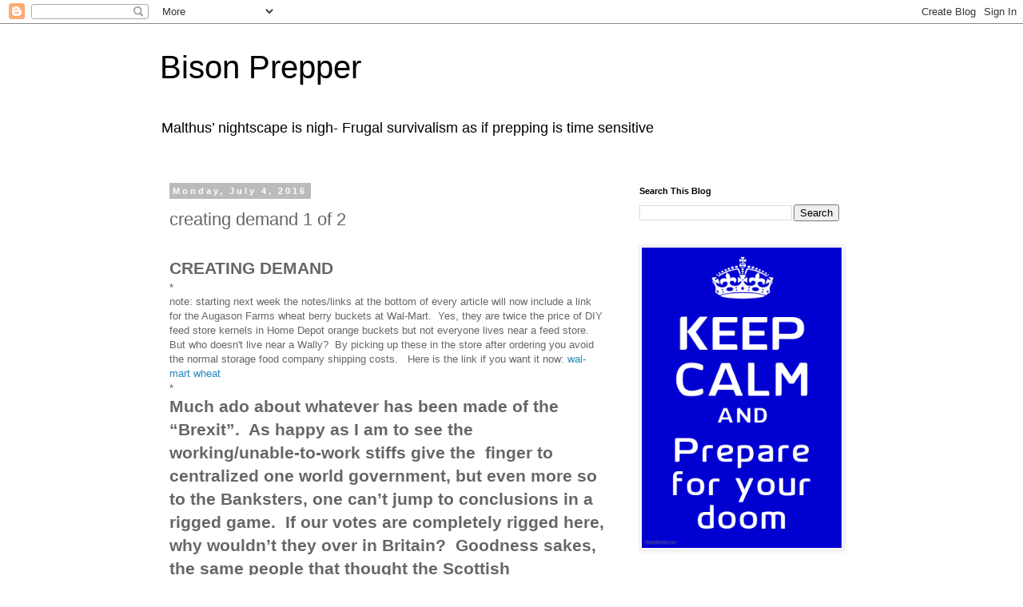

--- FILE ---
content_type: text/html; charset=UTF-8
request_url: https://bisonprepper.blogspot.com/2016/07/creating-demand-1-of-2_4.html
body_size: 23213
content:
<!DOCTYPE html>
<html class='v2' dir='ltr' lang='en'>
<head>
<link href='https://www.blogger.com/static/v1/widgets/335934321-css_bundle_v2.css' rel='stylesheet' type='text/css'/>
<meta content='width=1100' name='viewport'/>
<meta content='text/html; charset=UTF-8' http-equiv='Content-Type'/>
<meta content='blogger' name='generator'/>
<link href='https://bisonprepper.blogspot.com/favicon.ico' rel='icon' type='image/x-icon'/>
<link href='http://bisonprepper.blogspot.com/2016/07/creating-demand-1-of-2_4.html' rel='canonical'/>
<link rel="alternate" type="application/atom+xml" title="Bison Prepper - Atom" href="https://bisonprepper.blogspot.com/feeds/posts/default" />
<link rel="alternate" type="application/rss+xml" title="Bison Prepper - RSS" href="https://bisonprepper.blogspot.com/feeds/posts/default?alt=rss" />
<link rel="service.post" type="application/atom+xml" title="Bison Prepper - Atom" href="https://www.blogger.com/feeds/2686829448547770092/posts/default" />

<link rel="alternate" type="application/atom+xml" title="Bison Prepper - Atom" href="https://bisonprepper.blogspot.com/feeds/2323320217519585513/comments/default" />
<!--Can't find substitution for tag [blog.ieCssRetrofitLinks]-->
<meta content='http://bisonprepper.blogspot.com/2016/07/creating-demand-1-of-2_4.html' property='og:url'/>
<meta content='creating demand 1 of 2' property='og:title'/>
<meta content='  CREATING DEMAND  *  note: starting next week the notes/links at the bottom of every article will now include a link for the Augason Farms ...' property='og:description'/>
<title>Bison Prepper: creating demand 1 of 2</title>
<style id='page-skin-1' type='text/css'><!--
/*
-----------------------------------------------
Blogger Template Style
Name:     Simple
Designer: Blogger
URL:      www.blogger.com
----------------------------------------------- */
/* Content
----------------------------------------------- */
body {
font: normal normal 12px 'Trebuchet MS', Trebuchet, Verdana, sans-serif;
color: #666666;
background: #ffffff none repeat scroll top left;
padding: 0 0 0 0;
}
html body .region-inner {
min-width: 0;
max-width: 100%;
width: auto;
}
h2 {
font-size: 22px;
}
a:link {
text-decoration:none;
color: #2288bb;
}
a:visited {
text-decoration:none;
color: #888888;
}
a:hover {
text-decoration:underline;
color: #33aaff;
}
.body-fauxcolumn-outer .fauxcolumn-inner {
background: transparent none repeat scroll top left;
_background-image: none;
}
.body-fauxcolumn-outer .cap-top {
position: absolute;
z-index: 1;
height: 400px;
width: 100%;
}
.body-fauxcolumn-outer .cap-top .cap-left {
width: 100%;
background: transparent none repeat-x scroll top left;
_background-image: none;
}
.content-outer {
-moz-box-shadow: 0 0 0 rgba(0, 0, 0, .15);
-webkit-box-shadow: 0 0 0 rgba(0, 0, 0, .15);
-goog-ms-box-shadow: 0 0 0 #333333;
box-shadow: 0 0 0 rgba(0, 0, 0, .15);
margin-bottom: 1px;
}
.content-inner {
padding: 10px 40px;
}
.content-inner {
background-color: #ffffff;
}
/* Header
----------------------------------------------- */
.header-outer {
background: transparent none repeat-x scroll 0 -400px;
_background-image: none;
}
.Header h1 {
font: normal normal 40px 'Trebuchet MS',Trebuchet,Verdana,sans-serif;
color: #000000;
text-shadow: 0 0 0 rgba(0, 0, 0, .2);
}
.Header h1 a {
color: #000000;
}
.Header .description {
font-size: 18px;
color: #000000;
}
.header-inner .Header .titlewrapper {
padding: 22px 0;
}
.header-inner .Header .descriptionwrapper {
padding: 0 0;
}
/* Tabs
----------------------------------------------- */
.tabs-inner .section:first-child {
border-top: 0 solid #dddddd;
}
.tabs-inner .section:first-child ul {
margin-top: -1px;
border-top: 1px solid #dddddd;
border-left: 1px solid #dddddd;
border-right: 1px solid #dddddd;
}
.tabs-inner .widget ul {
background: transparent none repeat-x scroll 0 -800px;
_background-image: none;
border-bottom: 1px solid #dddddd;
margin-top: 0;
margin-left: -30px;
margin-right: -30px;
}
.tabs-inner .widget li a {
display: inline-block;
padding: .6em 1em;
font: normal normal 12px 'Trebuchet MS', Trebuchet, Verdana, sans-serif;
color: #000000;
border-left: 1px solid #ffffff;
border-right: 1px solid #dddddd;
}
.tabs-inner .widget li:first-child a {
border-left: none;
}
.tabs-inner .widget li.selected a, .tabs-inner .widget li a:hover {
color: #000000;
background-color: #eeeeee;
text-decoration: none;
}
/* Columns
----------------------------------------------- */
.main-outer {
border-top: 0 solid transparent;
}
.fauxcolumn-left-outer .fauxcolumn-inner {
border-right: 1px solid transparent;
}
.fauxcolumn-right-outer .fauxcolumn-inner {
border-left: 1px solid transparent;
}
/* Headings
----------------------------------------------- */
div.widget > h2,
div.widget h2.title {
margin: 0 0 1em 0;
font: normal bold 11px 'Trebuchet MS',Trebuchet,Verdana,sans-serif;
color: #000000;
}
/* Widgets
----------------------------------------------- */
.widget .zippy {
color: #999999;
text-shadow: 2px 2px 1px rgba(0, 0, 0, .1);
}
.widget .popular-posts ul {
list-style: none;
}
/* Posts
----------------------------------------------- */
h2.date-header {
font: normal bold 11px Arial, Tahoma, Helvetica, FreeSans, sans-serif;
}
.date-header span {
background-color: #bbbbbb;
color: #ffffff;
padding: 0.4em;
letter-spacing: 3px;
margin: inherit;
}
.main-inner {
padding-top: 35px;
padding-bottom: 65px;
}
.main-inner .column-center-inner {
padding: 0 0;
}
.main-inner .column-center-inner .section {
margin: 0 1em;
}
.post {
margin: 0 0 45px 0;
}
h3.post-title, .comments h4 {
font: normal normal 22px 'Trebuchet MS',Trebuchet,Verdana,sans-serif;
margin: .75em 0 0;
}
.post-body {
font-size: 110%;
line-height: 1.4;
position: relative;
}
.post-body img, .post-body .tr-caption-container, .Profile img, .Image img,
.BlogList .item-thumbnail img {
padding: 2px;
background: #ffffff;
border: 1px solid #eeeeee;
-moz-box-shadow: 1px 1px 5px rgba(0, 0, 0, .1);
-webkit-box-shadow: 1px 1px 5px rgba(0, 0, 0, .1);
box-shadow: 1px 1px 5px rgba(0, 0, 0, .1);
}
.post-body img, .post-body .tr-caption-container {
padding: 5px;
}
.post-body .tr-caption-container {
color: #666666;
}
.post-body .tr-caption-container img {
padding: 0;
background: transparent;
border: none;
-moz-box-shadow: 0 0 0 rgba(0, 0, 0, .1);
-webkit-box-shadow: 0 0 0 rgba(0, 0, 0, .1);
box-shadow: 0 0 0 rgba(0, 0, 0, .1);
}
.post-header {
margin: 0 0 1.5em;
line-height: 1.6;
font-size: 90%;
}
.post-footer {
margin: 20px -2px 0;
padding: 5px 10px;
color: #666666;
background-color: #eeeeee;
border-bottom: 1px solid #eeeeee;
line-height: 1.6;
font-size: 90%;
}
#comments .comment-author {
padding-top: 1.5em;
border-top: 1px solid transparent;
background-position: 0 1.5em;
}
#comments .comment-author:first-child {
padding-top: 0;
border-top: none;
}
.avatar-image-container {
margin: .2em 0 0;
}
#comments .avatar-image-container img {
border: 1px solid #eeeeee;
}
/* Comments
----------------------------------------------- */
.comments .comments-content .icon.blog-author {
background-repeat: no-repeat;
background-image: url([data-uri]);
}
.comments .comments-content .loadmore a {
border-top: 1px solid #999999;
border-bottom: 1px solid #999999;
}
.comments .comment-thread.inline-thread {
background-color: #eeeeee;
}
.comments .continue {
border-top: 2px solid #999999;
}
/* Accents
---------------------------------------------- */
.section-columns td.columns-cell {
border-left: 1px solid transparent;
}
.blog-pager {
background: transparent url(//www.blogblog.com/1kt/simple/paging_dot.png) repeat-x scroll top center;
}
.blog-pager-older-link, .home-link,
.blog-pager-newer-link {
background-color: #ffffff;
padding: 5px;
}
.footer-outer {
border-top: 1px dashed #bbbbbb;
}
/* Mobile
----------------------------------------------- */
body.mobile  {
background-size: auto;
}
.mobile .body-fauxcolumn-outer {
background: transparent none repeat scroll top left;
}
.mobile .body-fauxcolumn-outer .cap-top {
background-size: 100% auto;
}
.mobile .content-outer {
-webkit-box-shadow: 0 0 3px rgba(0, 0, 0, .15);
box-shadow: 0 0 3px rgba(0, 0, 0, .15);
}
.mobile .tabs-inner .widget ul {
margin-left: 0;
margin-right: 0;
}
.mobile .post {
margin: 0;
}
.mobile .main-inner .column-center-inner .section {
margin: 0;
}
.mobile .date-header span {
padding: 0.1em 10px;
margin: 0 -10px;
}
.mobile h3.post-title {
margin: 0;
}
.mobile .blog-pager {
background: transparent none no-repeat scroll top center;
}
.mobile .footer-outer {
border-top: none;
}
.mobile .main-inner, .mobile .footer-inner {
background-color: #ffffff;
}
.mobile-index-contents {
color: #666666;
}
.mobile-link-button {
background-color: #2288bb;
}
.mobile-link-button a:link, .mobile-link-button a:visited {
color: #ffffff;
}
.mobile .tabs-inner .section:first-child {
border-top: none;
}
.mobile .tabs-inner .PageList .widget-content {
background-color: #eeeeee;
color: #000000;
border-top: 1px solid #dddddd;
border-bottom: 1px solid #dddddd;
}
.mobile .tabs-inner .PageList .widget-content .pagelist-arrow {
border-left: 1px solid #dddddd;
}

--></style>
<style id='template-skin-1' type='text/css'><!--
body {
min-width: 960px;
}
.content-outer, .content-fauxcolumn-outer, .region-inner {
min-width: 960px;
max-width: 960px;
_width: 960px;
}
.main-inner .columns {
padding-left: 0px;
padding-right: 310px;
}
.main-inner .fauxcolumn-center-outer {
left: 0px;
right: 310px;
/* IE6 does not respect left and right together */
_width: expression(this.parentNode.offsetWidth -
parseInt("0px") -
parseInt("310px") + 'px');
}
.main-inner .fauxcolumn-left-outer {
width: 0px;
}
.main-inner .fauxcolumn-right-outer {
width: 310px;
}
.main-inner .column-left-outer {
width: 0px;
right: 100%;
margin-left: -0px;
}
.main-inner .column-right-outer {
width: 310px;
margin-right: -310px;
}
#layout {
min-width: 0;
}
#layout .content-outer {
min-width: 0;
width: 800px;
}
#layout .region-inner {
min-width: 0;
width: auto;
}
body#layout div.add_widget {
padding: 8px;
}
body#layout div.add_widget a {
margin-left: 32px;
}
--></style>
<script type='text/javascript'>
        (function(i,s,o,g,r,a,m){i['GoogleAnalyticsObject']=r;i[r]=i[r]||function(){
        (i[r].q=i[r].q||[]).push(arguments)},i[r].l=1*new Date();a=s.createElement(o),
        m=s.getElementsByTagName(o)[0];a.async=1;a.src=g;m.parentNode.insertBefore(a,m)
        })(window,document,'script','https://www.google-analytics.com/analytics.js','ga');
        ga('create', 'UA-99992051-1', 'auto', 'blogger');
        ga('blogger.send', 'pageview');
      </script>
<link href='https://www.blogger.com/dyn-css/authorization.css?targetBlogID=2686829448547770092&amp;zx=274a2f4f-1896-4e5c-9822-bb1aebdeddf9' media='none' onload='if(media!=&#39;all&#39;)media=&#39;all&#39;' rel='stylesheet'/><noscript><link href='https://www.blogger.com/dyn-css/authorization.css?targetBlogID=2686829448547770092&amp;zx=274a2f4f-1896-4e5c-9822-bb1aebdeddf9' rel='stylesheet'/></noscript>
<meta name='google-adsense-platform-account' content='ca-host-pub-1556223355139109'/>
<meta name='google-adsense-platform-domain' content='blogspot.com'/>

<!-- data-ad-client=ca-pub-5986107618192643 -->

</head>
<body class='loading variant-simplysimple'>
<div class='navbar section' id='navbar' name='Navbar'><div class='widget Navbar' data-version='1' id='Navbar1'><script type="text/javascript">
    function setAttributeOnload(object, attribute, val) {
      if(window.addEventListener) {
        window.addEventListener('load',
          function(){ object[attribute] = val; }, false);
      } else {
        window.attachEvent('onload', function(){ object[attribute] = val; });
      }
    }
  </script>
<div id="navbar-iframe-container"></div>
<script type="text/javascript" src="https://apis.google.com/js/platform.js"></script>
<script type="text/javascript">
      gapi.load("gapi.iframes:gapi.iframes.style.bubble", function() {
        if (gapi.iframes && gapi.iframes.getContext) {
          gapi.iframes.getContext().openChild({
              url: 'https://www.blogger.com/navbar/2686829448547770092?po\x3d2323320217519585513\x26origin\x3dhttps://bisonprepper.blogspot.com',
              where: document.getElementById("navbar-iframe-container"),
              id: "navbar-iframe"
          });
        }
      });
    </script><script type="text/javascript">
(function() {
var script = document.createElement('script');
script.type = 'text/javascript';
script.src = '//pagead2.googlesyndication.com/pagead/js/google_top_exp.js';
var head = document.getElementsByTagName('head')[0];
if (head) {
head.appendChild(script);
}})();
</script>
</div></div>
<div class='body-fauxcolumns'>
<div class='fauxcolumn-outer body-fauxcolumn-outer'>
<div class='cap-top'>
<div class='cap-left'></div>
<div class='cap-right'></div>
</div>
<div class='fauxborder-left'>
<div class='fauxborder-right'></div>
<div class='fauxcolumn-inner'>
</div>
</div>
<div class='cap-bottom'>
<div class='cap-left'></div>
<div class='cap-right'></div>
</div>
</div>
</div>
<div class='content'>
<div class='content-fauxcolumns'>
<div class='fauxcolumn-outer content-fauxcolumn-outer'>
<div class='cap-top'>
<div class='cap-left'></div>
<div class='cap-right'></div>
</div>
<div class='fauxborder-left'>
<div class='fauxborder-right'></div>
<div class='fauxcolumn-inner'>
</div>
</div>
<div class='cap-bottom'>
<div class='cap-left'></div>
<div class='cap-right'></div>
</div>
</div>
</div>
<div class='content-outer'>
<div class='content-cap-top cap-top'>
<div class='cap-left'></div>
<div class='cap-right'></div>
</div>
<div class='fauxborder-left content-fauxborder-left'>
<div class='fauxborder-right content-fauxborder-right'></div>
<div class='content-inner'>
<header>
<div class='header-outer'>
<div class='header-cap-top cap-top'>
<div class='cap-left'></div>
<div class='cap-right'></div>
</div>
<div class='fauxborder-left header-fauxborder-left'>
<div class='fauxborder-right header-fauxborder-right'></div>
<div class='region-inner header-inner'>
<div class='header section' id='header' name='Header'><div class='widget Header' data-version='1' id='Header1'>
<div id='header-inner'>
<div class='titlewrapper'>
<h1 class='title'>
<a href='https://bisonprepper.blogspot.com/'>
Bison Prepper
</a>
</h1>
</div>
<div class='descriptionwrapper'>
<p class='description'><span>Malthus&#8217; nightscape is nigh-

Frugal survivalism as if prepping is time sensitive</span></p>
</div>
</div>
</div></div>
</div>
</div>
<div class='header-cap-bottom cap-bottom'>
<div class='cap-left'></div>
<div class='cap-right'></div>
</div>
</div>
</header>
<div class='tabs-outer'>
<div class='tabs-cap-top cap-top'>
<div class='cap-left'></div>
<div class='cap-right'></div>
</div>
<div class='fauxborder-left tabs-fauxborder-left'>
<div class='fauxborder-right tabs-fauxborder-right'></div>
<div class='region-inner tabs-inner'>
<div class='tabs section' id='crosscol' name='Cross-Column'><div class='widget HTML' data-version='1' id='HTML1'>
<div class='widget-content'>
<script type="text/javascript" src="//classic.avantlink.com/affiliate_app_confirm.php?mode=js&amp;authResponse=198fcdb1cd85fbbcd91d057fd7b970c80a2d3969"></script>
</div>
<div class='clear'></div>
</div></div>
<div class='tabs no-items section' id='crosscol-overflow' name='Cross-Column 2'></div>
</div>
</div>
<div class='tabs-cap-bottom cap-bottom'>
<div class='cap-left'></div>
<div class='cap-right'></div>
</div>
</div>
<div class='main-outer'>
<div class='main-cap-top cap-top'>
<div class='cap-left'></div>
<div class='cap-right'></div>
</div>
<div class='fauxborder-left main-fauxborder-left'>
<div class='fauxborder-right main-fauxborder-right'></div>
<div class='region-inner main-inner'>
<div class='columns fauxcolumns'>
<div class='fauxcolumn-outer fauxcolumn-center-outer'>
<div class='cap-top'>
<div class='cap-left'></div>
<div class='cap-right'></div>
</div>
<div class='fauxborder-left'>
<div class='fauxborder-right'></div>
<div class='fauxcolumn-inner'>
</div>
</div>
<div class='cap-bottom'>
<div class='cap-left'></div>
<div class='cap-right'></div>
</div>
</div>
<div class='fauxcolumn-outer fauxcolumn-left-outer'>
<div class='cap-top'>
<div class='cap-left'></div>
<div class='cap-right'></div>
</div>
<div class='fauxborder-left'>
<div class='fauxborder-right'></div>
<div class='fauxcolumn-inner'>
</div>
</div>
<div class='cap-bottom'>
<div class='cap-left'></div>
<div class='cap-right'></div>
</div>
</div>
<div class='fauxcolumn-outer fauxcolumn-right-outer'>
<div class='cap-top'>
<div class='cap-left'></div>
<div class='cap-right'></div>
</div>
<div class='fauxborder-left'>
<div class='fauxborder-right'></div>
<div class='fauxcolumn-inner'>
</div>
</div>
<div class='cap-bottom'>
<div class='cap-left'></div>
<div class='cap-right'></div>
</div>
</div>
<!-- corrects IE6 width calculation -->
<div class='columns-inner'>
<div class='column-center-outer'>
<div class='column-center-inner'>
<div class='main section' id='main' name='Main'><div class='widget Blog' data-version='1' id='Blog1'>
<div class='blog-posts hfeed'>

          <div class="date-outer">
        
<h2 class='date-header'><span>Monday, July 4, 2016</span></h2>

          <div class="date-posts">
        
<div class='post-outer'>
<div class='post hentry uncustomized-post-template' itemprop='blogPost' itemscope='itemscope' itemtype='http://schema.org/BlogPosting'>
<meta content='2686829448547770092' itemprop='blogId'/>
<meta content='2323320217519585513' itemprop='postId'/>
<a name='2323320217519585513'></a>
<h3 class='post-title entry-title' itemprop='name'>
creating demand 1 of 2
</h3>
<div class='post-header'>
<div class='post-header-line-1'></div>
</div>
<div class='post-body entry-content' id='post-body-2323320217519585513' itemprop='description articleBody'>
<br />
<div class="MsoNormal" style="margin: 0in 0in 0pt;">
<b><span style="font-size: 16pt;">CREATING DEMAND<o:p></o:p></span></b></div>
*<br />
note: starting next week the notes/links at the bottom of every article will now include a link for the Augason Farms wheat berry buckets at Wal-Mart.&nbsp; Yes, they are twice the price of DIY feed store kernels in Home Depot orange buckets but not everyone lives near a feed store.&nbsp; But who doesn't live near a Wally?&nbsp; By picking up these in the store after ordering you avoid the normal storage food company shipping costs.&nbsp; &nbsp;Here is the link if you want it now: <a href="http://www.walmart.com/ip/Augason-Farms-Emergency-Food-Hard-Red-Wheat-26-lb/22985145">wal-mart wheat</a><br />
*<br />
<b><span style="font-size: 16pt;">Much ado about whatever
has been made of the &#8220;Brexit&#8221;.<span style="mso-spacerun: yes;">&nbsp; </span>As happy
as I am to see the working/unable-to-work stiffs give the<span style="mso-spacerun: yes;">&nbsp; </span>finger to centralized one world government,
but even more so to the Banksters, one can&#8217;t jump to conclusions in a rigged
game.<span style="mso-spacerun: yes;">&nbsp; </span>If our votes are completely rigged
here, why wouldn&#8217;t they over in Britain?<span style="mso-spacerun: yes;">&nbsp;
</span>Goodness sakes, the same people that thought the Scottish Independence
vote was suspicious ( I mean, friggin DUH-the Scots are no less freedom minded
than the Irish even if they are not near as tenacious of pukes about it.<span style="mso-spacerun: yes;">&nbsp; </span>You got to hand it to the Mick&#8217;s- while we
were allowing the Federal Reserve to be established, our men drafted for a
fight we had no dog in even if the Elite themselves might have lost profits,
allowed Prohibition to take the first bite out of what Lincoln had left of the
Constitution, gave up our Second Amendment rights without a fight as the
gangsters using Tommy Guns was the excuse for Evil Scary Gun Control, the Irish
were over dying for their country and freedom while we gazed about in a daze
and with our fingers up our butts ) are now saying all these neat things about
the British vote to exit the European Union?<span style="mso-spacerun: yes;">&nbsp;
</span>You can&#8217;t have it both ways.<span style="mso-spacerun: yes;">&nbsp; </span>If
the votes are all fraudulent, why aren&#8217;t we seeing the Brexit as a vote in
favor of the gang in charge rather than against it?<span style="mso-spacerun: yes;">&nbsp; </span>If our votes did count, why did Bill Clinton
ever get reelected?<span style="mso-spacerun: yes;">&nbsp; </span>Why, in a country
divided by racism, could you believe Obammy would ever be elected?<span style="mso-spacerun: yes;">&nbsp; </span>Let alone reelected.<span style="mso-spacerun: yes;">&nbsp; </span>Voting in the national elections means as
much as farting into a windstorm.<o:p></o:p></span></b><br />
<br />
<div class="MsoNormal" style="margin: 0in 0in 0pt;">
<b><span style="font-size: 16pt;">*<o:p></o:p></span></b></div>
<br />
<div class="MsoNormal" style="margin: 0in 0in 0pt;">
<b><span style="font-size: 16pt;">I&#8217;ve given up a long time
ago on the fantasy of voting, of democracy and certainly on our still being a
Republic.<span style="mso-spacerun: yes;">&nbsp; </span>I&#8217;m even leery about the
Constitution as it was a far more centralizing document than the Articles Of
Confederation ( when I use the phrasing about Constitutional freedoms it is
mere shorthand for mostly the Bill Of Rights and a few other odds and ends
thrown in which did at one time give us freedoms ).<span style="mso-spacerun: yes;">&nbsp; </span>And recently I&#8217;ve given up on all economics I
spend decades learning.<span style="mso-spacerun: yes;">&nbsp; </span>That was a
complete waste of time ( other than the simple pleasure of the process ).<span style="mso-spacerun: yes;">&nbsp; </span>Don&#8217;t even look at the Stock Market
anymore.<span style="mso-spacerun: yes;">&nbsp; </span>Completely rigged ( hello?<span style="mso-spacerun: yes;">&nbsp; </span>Anyone?<span style="mso-spacerun: yes;">&nbsp;
</span>Reagan creating the Plunge Protection Team ).<span style="mso-spacerun: yes;">&nbsp; </span>So, if the &#8220;markets&#8221; took a big crap after
the Brexit, and our markets are rigged both politically and Bankster-wise, what
does that tell you?<span style="mso-spacerun: yes;">&nbsp; </span>Setting aside all
the hokum about wise investors controlling the market ( they do, but they aren&#8217;t
the fictitious Lone Brave Investor or yore, they are the computer geeks working
on behalf of the Rothschild International [ by which I mean the rich whores
that own the Federal Reserve, NOT the &#8220;international Jewish Conspiracy&#8221; ]
).<span style="mso-spacerun: yes;">&nbsp; </span>Someone got rich shorting things
before the vote and the vote was decided their way before it occurred?<span style="mso-spacerun: yes;">&nbsp; </span>Perhaps?<span style="mso-spacerun: yes;">&nbsp;
</span>Within the realm of the possible?<o:p></o:p></span></b></div>
<br />
<div class="MsoNormal" style="margin: 0in 0in 0pt;">
<b><span style="font-size: 16pt;">*<o:p></o:p></span></b></div>
<br />
<div class="MsoNormal" style="margin: 0in 0in 0pt;">
<b><span style="font-size: 16pt;">No, the best way to
understand economics is to just look at the bare fundamentals, such as energy
and demographics.<span style="mso-spacerun: yes;">&nbsp; </span>In the long run you
will be right.<span style="mso-spacerun: yes;">&nbsp; </span>If you go by the conventional
teaching of economics, all the money creation and manipulation obscures the
picture.<span style="mso-spacerun: yes;">&nbsp; </span>That is why I keep economics
simple.<span style="mso-spacerun: yes;">&nbsp; </span>Not because it is, day to day,
but because it is century to century.<span style="mso-spacerun: yes;">&nbsp; </span>It
all boils down to surplus energy.<span style="mso-spacerun: yes;">&nbsp; </span>Not
just Peak Oil-there have been central bankers since Babylon.<span style="mso-spacerun: yes;">&nbsp;&nbsp; </span>And certainly not just a Gold Standard-the
Banksters cut their teeth on manipulating that and it is old school easy for
them ( what, you think AFTER global Peak Gold and AFTER global Peak Oil, with
the last of the ore nothing but microscopic dust in tons of dirt, gold is
really ONLY $1400?<span style="mso-spacerun: yes;">&nbsp; </span>Negro, PLEASE!!!
).<span style="mso-spacerun: yes;">&nbsp; </span>It is about funding empires and
empires need surplus to gain surplus, and then they lack any surplus and must
contract.<span style="mso-spacerun: yes;">&nbsp; </span>In 1970 net energy for
domestic oil was about 30 to 1 ( one barrel energy produced thirty surplus
barrels ).<span style="mso-spacerun: yes;">&nbsp; </span>In 2010 fracking oil had, at
most a 5 to 1 ration.<span style="mso-spacerun: yes;">&nbsp; </span>That is energy
contraction, NOT an increase.<span style="mso-spacerun: yes;">&nbsp; </span>More
production with less net delivered energy ( same as switching to lower grade
coal-more still equals less ).<span style="mso-spacerun: yes;">&nbsp; </span>And even
the fracking oil supply is contracting.<span style="mso-spacerun: yes;">&nbsp;
</span>We are Energy Down, and with contracting energy comes contracting
economies and empires.<span style="mso-spacerun: yes;">&nbsp; </span>With contracting
empire comes loss of global currency monopoly and with that comes even more
loss of energy.<span style="mso-spacerun: yes;">&nbsp; </span>See?<span style="mso-spacerun: yes;">&nbsp; </span>This economics stuff is easy!<span style="mso-spacerun: yes;">&nbsp; </span>Forget what the Dow is at or the NASDEC or
what the national debt is ( once you calculate that it is impossible to pay it
back, it isn&#8217;t much more than an interesting conversation piece-as in, Wow!
Twenty trillion already? ) or even what the Banksters are doing with the
European Union ( hello?<span style="mso-spacerun: yes;">&nbsp; </span>We keep hearing
how Greece is going to implode immediately.<span style="mso-spacerun: yes;">&nbsp;
</span>Year after year after year.<span style="mso-spacerun: yes;">&nbsp;
</span>Eventually, like a stopped clock twice a day, they will be correct
).<span style="mso-spacerun: yes;">&nbsp; </span>Fundamentals outside anyone&#8217;s
control, such as resources ( technology does not create new resources, it just
scrapes the bottom of the barrel.<span style="mso-spacerun: yes;">&nbsp; </span>Elko
Nevada had a shale oil extraction plant in operation in the 1920&#8217;s.<span style="mso-spacerun: yes;">&nbsp; </span>If it was uneconomical then, it always will
be ), are what matters.<span style="mso-spacerun: yes;">&nbsp; </span>More Tomorrow.<o:p></o:p></span></b></div>
<br />
<div class="MsoNormal" style="margin: 0in 0in 0pt;">
<b><span style="font-size: 16pt;">END<o:p></o:p></span></b></div>
<br />
<div class="MsoNormal" style="margin: 0in 0in 8pt;">
<span style="color: #666666; font-family: &quot;trebuchet ms&quot; , sans-serif;">Please support Bison by buying through the Amazon ad graphics at
the top of the page.<span style="mso-spacerun: yes;">&nbsp; </span>IF YOU DON&#8217;T SEE
THE AD, DISABLE AD BLOCK ( go to the Ad Blocker while on my page and scroll
down the menu to &#8220;disable this site&#8221; ). You can purchase anything, not just the
linked item. Enter Amazon through my item link and then go to whatever other
item you desire. As long as you don&#8217;t leave Amazon until after the order is
placed, I get credit for your purchase.&nbsp;&nbsp;For those that can&#8217;t get the
ads because they are blocked by your software, just PayPal me occasionally or
buy me something from my Amazon Wish List once a year.<span style="mso-spacerun: yes;">&nbsp; </span>Pay your author-no one works for free.<span style="mso-spacerun: yes;">&nbsp; </span>I&#8217;m nice enough to publish for mere Book
Money, so do your part.***</span><b style="mso-bidi-font-weight: normal;"><span style="color: #666666; font-family: &quot;trebuchet ms&quot; , sans-serif; font-size: 10pt; line-height: 107%;"><span style="mso-spacerun: yes;">&nbsp; </span></span></b><span style="color: #666666; font-family: &quot;trebuchet ms&quot; , sans-serif; font-size: 18pt; line-height: 107%;"><br />
</span><span style="color: #666666; font-family: &quot;trebuchet ms&quot; , sans-serif; font-size: 10pt; line-height: 107%;">*</span><a href="http://jamesmdakin.blogspot.com/2012/05/contact-information.html"><span style="color: purple; font-family: &quot;arial&quot; , sans-serif; font-size: 9pt; line-height: 107%;">Contact Information</span></a><span style="color: #666666; font-family: &quot;trebuchet ms&quot; , sans-serif; font-size: 10pt; line-height: 107%;">* </span><span style="color: #222222; font-family: &quot;arial&quot; , sans-serif; font-size: 9pt; line-height: 107%;">&nbsp;</span><a href="http://www.bisonpress.com/"><span style="font-family: &quot;arial&quot; , sans-serif; font-size: 9pt; line-height: 107%;"><span style="color: #2288bb;">Links
To Other Blogs</span></span></a><span style="color: #222222; font-family: &quot;arial&quot; , sans-serif; font-size: 9pt; line-height: 107%;"> * &nbsp;</span><a href="http://jamesmdakin.blogspot.com/2012/05/real-estate-guy-i-trust-elko-land.html"><span style="color: purple; font-family: &quot;arial&quot; , sans-serif; font-size: 9pt; line-height: 107%;">Land In Elko</span></a><span style="color: #222222; font-family: &quot;arial&quot; , sans-serif; font-size: 9pt; line-height: 107%;">* &nbsp;</span><a href="http://jamesmdakin.blogspot.com/2012/09/lord-bison.html"><span style="color: blue; font-size: 10pt; line-height: 107%;"><span style="font-family: &quot;calibri&quot;;">Lord Bison</span></span></a><span style="color: #666666; font-family: &quot;trebuchet ms&quot; , sans-serif; font-size: 10pt; line-height: 107%;">* </span><a href="http://bisonprepper.blogspot.com/2014/08/bio-biblio.html"><span style="color: #833c0b; font-family: &quot;trebuchet ms&quot; , sans-serif; font-size: 10pt; line-height: 107%;">my bio &amp; biblio</span></a><span class="MsoHyperlink"><span style="color: #833c0b; font-family: &quot;trebuchet ms&quot; , sans-serif; font-size: 10pt; line-height: 107%;">* <span style="mso-spacerun: yes;">&nbsp;&nbsp;</span>my web site is
www.bisonprepper.com</span></span><span style="color: #666666; font-family: &quot;trebuchet ms&quot; , sans-serif; font-size: 18pt; line-height: 107%;"><br />
</span><span style="color: #222222; font-size: 10pt; line-height: 107%;"><span style="font-family: &quot;calibri&quot;;">*</span></span><a href="http://www.bisonprepper.com/"><span style="font-size: 10pt; line-height: 107%; mso-ascii-font-family: Calibri; mso-hansi-font-family: Calibri;"><span style="color: #2288bb; font-family: &quot;calibri&quot;;">Link To All
My Published Books</span></span></a><span style="color: #666666; font-family: &quot;trebuchet ms&quot; , sans-serif; font-size: 18pt; line-height: 107%;"><br />
</span><a href="https://www.blogger.com/null"><span style="color: #222222; font-family: &quot;arial&quot; , sans-serif; font-size: 10pt; line-height: 107%;">*</span></a><span style="color: #666666; font-family: &quot;trebuchet ms&quot; , sans-serif;">&nbsp;</span><span style="font-family: &quot;calibri&quot;;">By</span><span style="color: #222222; font-family: &quot;arial&quot; , sans-serif; font-size: 9pt; line-height: 107%;"> the by, all my writing is copyrighted. For the obtuse out there</span><span style="color: #666666; font-family: &quot;trebuchet ms&quot; , sans-serif;"><o:p></o:p></span></div>
<div style='clear: both;'></div>
</div>
<div class='post-footer'>
<div class='post-footer-line post-footer-line-1'>
<span class='post-author vcard'>
Posted by
<span class='fn' itemprop='author' itemscope='itemscope' itemtype='http://schema.org/Person'>
<meta content='https://www.blogger.com/profile/01382139289994087931' itemprop='url'/>
<a class='g-profile' href='https://www.blogger.com/profile/01382139289994087931' rel='author' title='author profile'>
<span itemprop='name'>James M Dakin</span>
</a>
</span>
</span>
<span class='post-timestamp'>
at
<meta content='http://bisonprepper.blogspot.com/2016/07/creating-demand-1-of-2_4.html' itemprop='url'/>
<a class='timestamp-link' href='https://bisonprepper.blogspot.com/2016/07/creating-demand-1-of-2_4.html' rel='bookmark' title='permanent link'><abbr class='published' itemprop='datePublished' title='2016-07-04T07:00:00-07:00'>7:00&#8239;AM</abbr></a>
</span>
<span class='post-comment-link'>
</span>
<span class='post-icons'>
<span class='item-control blog-admin pid-2011050478'>
<a href='https://www.blogger.com/post-edit.g?blogID=2686829448547770092&postID=2323320217519585513&from=pencil' title='Edit Post'>
<img alt='' class='icon-action' height='18' src='https://resources.blogblog.com/img/icon18_edit_allbkg.gif' width='18'/>
</a>
</span>
</span>
<div class='post-share-buttons goog-inline-block'>
<a class='goog-inline-block share-button sb-email' href='https://www.blogger.com/share-post.g?blogID=2686829448547770092&postID=2323320217519585513&target=email' target='_blank' title='Email This'><span class='share-button-link-text'>Email This</span></a><a class='goog-inline-block share-button sb-blog' href='https://www.blogger.com/share-post.g?blogID=2686829448547770092&postID=2323320217519585513&target=blog' onclick='window.open(this.href, "_blank", "height=270,width=475"); return false;' target='_blank' title='BlogThis!'><span class='share-button-link-text'>BlogThis!</span></a><a class='goog-inline-block share-button sb-twitter' href='https://www.blogger.com/share-post.g?blogID=2686829448547770092&postID=2323320217519585513&target=twitter' target='_blank' title='Share to X'><span class='share-button-link-text'>Share to X</span></a><a class='goog-inline-block share-button sb-facebook' href='https://www.blogger.com/share-post.g?blogID=2686829448547770092&postID=2323320217519585513&target=facebook' onclick='window.open(this.href, "_blank", "height=430,width=640"); return false;' target='_blank' title='Share to Facebook'><span class='share-button-link-text'>Share to Facebook</span></a><a class='goog-inline-block share-button sb-pinterest' href='https://www.blogger.com/share-post.g?blogID=2686829448547770092&postID=2323320217519585513&target=pinterest' target='_blank' title='Share to Pinterest'><span class='share-button-link-text'>Share to Pinterest</span></a>
</div>
</div>
<div class='post-footer-line post-footer-line-2'>
<span class='post-labels'>
</span>
</div>
<div class='post-footer-line post-footer-line-3'>
<span class='post-location'>
</span>
</div>
</div>
</div>
<div class='comments' id='comments'>
<a name='comments'></a>
<h4>19 comments:</h4>
<div class='comments-content'>
<script async='async' src='' type='text/javascript'></script>
<script type='text/javascript'>
    (function() {
      var items = null;
      var msgs = null;
      var config = {};

// <![CDATA[
      var cursor = null;
      if (items && items.length > 0) {
        cursor = parseInt(items[items.length - 1].timestamp) + 1;
      }

      var bodyFromEntry = function(entry) {
        var text = (entry &&
                    ((entry.content && entry.content.$t) ||
                     (entry.summary && entry.summary.$t))) ||
            '';
        if (entry && entry.gd$extendedProperty) {
          for (var k in entry.gd$extendedProperty) {
            if (entry.gd$extendedProperty[k].name == 'blogger.contentRemoved') {
              return '<span class="deleted-comment">' + text + '</span>';
            }
          }
        }
        return text;
      }

      var parse = function(data) {
        cursor = null;
        var comments = [];
        if (data && data.feed && data.feed.entry) {
          for (var i = 0, entry; entry = data.feed.entry[i]; i++) {
            var comment = {};
            // comment ID, parsed out of the original id format
            var id = /blog-(\d+).post-(\d+)/.exec(entry.id.$t);
            comment.id = id ? id[2] : null;
            comment.body = bodyFromEntry(entry);
            comment.timestamp = Date.parse(entry.published.$t) + '';
            if (entry.author && entry.author.constructor === Array) {
              var auth = entry.author[0];
              if (auth) {
                comment.author = {
                  name: (auth.name ? auth.name.$t : undefined),
                  profileUrl: (auth.uri ? auth.uri.$t : undefined),
                  avatarUrl: (auth.gd$image ? auth.gd$image.src : undefined)
                };
              }
            }
            if (entry.link) {
              if (entry.link[2]) {
                comment.link = comment.permalink = entry.link[2].href;
              }
              if (entry.link[3]) {
                var pid = /.*comments\/default\/(\d+)\?.*/.exec(entry.link[3].href);
                if (pid && pid[1]) {
                  comment.parentId = pid[1];
                }
              }
            }
            comment.deleteclass = 'item-control blog-admin';
            if (entry.gd$extendedProperty) {
              for (var k in entry.gd$extendedProperty) {
                if (entry.gd$extendedProperty[k].name == 'blogger.itemClass') {
                  comment.deleteclass += ' ' + entry.gd$extendedProperty[k].value;
                } else if (entry.gd$extendedProperty[k].name == 'blogger.displayTime') {
                  comment.displayTime = entry.gd$extendedProperty[k].value;
                }
              }
            }
            comments.push(comment);
          }
        }
        return comments;
      };

      var paginator = function(callback) {
        if (hasMore()) {
          var url = config.feed + '?alt=json&v=2&orderby=published&reverse=false&max-results=50';
          if (cursor) {
            url += '&published-min=' + new Date(cursor).toISOString();
          }
          window.bloggercomments = function(data) {
            var parsed = parse(data);
            cursor = parsed.length < 50 ? null
                : parseInt(parsed[parsed.length - 1].timestamp) + 1
            callback(parsed);
            window.bloggercomments = null;
          }
          url += '&callback=bloggercomments';
          var script = document.createElement('script');
          script.type = 'text/javascript';
          script.src = url;
          document.getElementsByTagName('head')[0].appendChild(script);
        }
      };
      var hasMore = function() {
        return !!cursor;
      };
      var getMeta = function(key, comment) {
        if ('iswriter' == key) {
          var matches = !!comment.author
              && comment.author.name == config.authorName
              && comment.author.profileUrl == config.authorUrl;
          return matches ? 'true' : '';
        } else if ('deletelink' == key) {
          return config.baseUri + '/comment/delete/'
               + config.blogId + '/' + comment.id;
        } else if ('deleteclass' == key) {
          return comment.deleteclass;
        }
        return '';
      };

      var replybox = null;
      var replyUrlParts = null;
      var replyParent = undefined;

      var onReply = function(commentId, domId) {
        if (replybox == null) {
          // lazily cache replybox, and adjust to suit this style:
          replybox = document.getElementById('comment-editor');
          if (replybox != null) {
            replybox.height = '250px';
            replybox.style.display = 'block';
            replyUrlParts = replybox.src.split('#');
          }
        }
        if (replybox && (commentId !== replyParent)) {
          replybox.src = '';
          document.getElementById(domId).insertBefore(replybox, null);
          replybox.src = replyUrlParts[0]
              + (commentId ? '&parentID=' + commentId : '')
              + '#' + replyUrlParts[1];
          replyParent = commentId;
        }
      };

      var hash = (window.location.hash || '#').substring(1);
      var startThread, targetComment;
      if (/^comment-form_/.test(hash)) {
        startThread = hash.substring('comment-form_'.length);
      } else if (/^c[0-9]+$/.test(hash)) {
        targetComment = hash.substring(1);
      }

      // Configure commenting API:
      var configJso = {
        'maxDepth': config.maxThreadDepth
      };
      var provider = {
        'id': config.postId,
        'data': items,
        'loadNext': paginator,
        'hasMore': hasMore,
        'getMeta': getMeta,
        'onReply': onReply,
        'rendered': true,
        'initComment': targetComment,
        'initReplyThread': startThread,
        'config': configJso,
        'messages': msgs
      };

      var render = function() {
        if (window.goog && window.goog.comments) {
          var holder = document.getElementById('comment-holder');
          window.goog.comments.render(holder, provider);
        }
      };

      // render now, or queue to render when library loads:
      if (window.goog && window.goog.comments) {
        render();
      } else {
        window.goog = window.goog || {};
        window.goog.comments = window.goog.comments || {};
        window.goog.comments.loadQueue = window.goog.comments.loadQueue || [];
        window.goog.comments.loadQueue.push(render);
      }
    })();
// ]]>
  </script>
<div id='comment-holder'>
<div class="comment-thread toplevel-thread"><ol id="top-ra"><li class="comment" id="c111792284281677330"><div class="avatar-image-container"><img src="//resources.blogblog.com/img/blank.gif" alt=""/></div><div class="comment-block"><div class="comment-header"><cite class="user">Anonymous</cite><span class="icon user "></span><span class="datetime secondary-text"><a rel="nofollow" href="https://bisonprepper.blogspot.com/2016/07/creating-demand-1-of-2_4.html?showComment=1467643798960#c111792284281677330">July 4, 2016 at 7:49&#8239;AM</a></span></div><p class="comment-content">I prep by buying food, supplies, tools to do my work, silver and learn new work skills so I can keep making a living.<br><br>I pretty much don&#39;t worry about the stock market or what the bank bandits are doing as I can&#39;t change any of it.<br><br><br>PS: Don&#39;t forget to enjoy life as we only get one go-around and it should be enjoyable. So yea prep, but have fun while doing it.<br><br><br><br>Chuck Findlay</p><span class="comment-actions secondary-text"><a class="comment-reply" target="_self" data-comment-id="111792284281677330">Reply</a><span class="item-control blog-admin blog-admin pid-1978972363"><a target="_self" href="https://www.blogger.com/comment/delete/2686829448547770092/111792284281677330">Delete</a></span></span></div><div class="comment-replies"><div id="c111792284281677330-rt" class="comment-thread inline-thread"><span class="thread-toggle thread-expanded"><span class="thread-arrow"></span><span class="thread-count"><a target="_self">Replies</a></span></span><ol id="c111792284281677330-ra" class="thread-chrome thread-expanded"><div><li class="comment" id="c6384180774078993105"><div class="avatar-image-container"><img src="//www.blogger.com/img/blogger_logo_round_35.png" alt=""/></div><div class="comment-block"><div class="comment-header"><cite class="user"><a href="https://www.blogger.com/profile/01382139289994087931" rel="nofollow">James M Dakin</a></cite><span class="icon user blog-author"></span><span class="datetime secondary-text"><a rel="nofollow" href="https://bisonprepper.blogspot.com/2016/07/creating-demand-1-of-2_4.html?showComment=1467666492531#c6384180774078993105">July 4, 2016 at 2:08&#8239;PM</a></span></div><p class="comment-content">Prepping should be fun, and only isn&#39;t if you do it wrong.  Like going Yuppie Scum Prepper ( always stressed you don&#39;t have enough expensive crap ).</p><span class="comment-actions secondary-text"><span class="item-control blog-admin blog-admin pid-2011050478"><a target="_self" href="https://www.blogger.com/comment/delete/2686829448547770092/6384180774078993105">Delete</a></span></span></div><div class="comment-replies"><div id="c6384180774078993105-rt" class="comment-thread inline-thread hidden"><span class="thread-toggle thread-expanded"><span class="thread-arrow"></span><span class="thread-count"><a target="_self">Replies</a></span></span><ol id="c6384180774078993105-ra" class="thread-chrome thread-expanded"><div></div><div id="c6384180774078993105-continue" class="continue"><a class="comment-reply" target="_self" data-comment-id="6384180774078993105">Reply</a></div></ol></div></div><div class="comment-replybox-single" id="c6384180774078993105-ce"></div></li></div><div id="c111792284281677330-continue" class="continue"><a class="comment-reply" target="_self" data-comment-id="111792284281677330">Reply</a></div></ol></div></div><div class="comment-replybox-single" id="c111792284281677330-ce"></div></li><li class="comment" id="c2208579704873130992"><div class="avatar-image-container"><img src="//resources.blogblog.com/img/blank.gif" alt=""/></div><div class="comment-block"><div class="comment-header"><cite class="user">Anonymous</cite><span class="icon user "></span><span class="datetime secondary-text"><a rel="nofollow" href="https://bisonprepper.blogspot.com/2016/07/creating-demand-1-of-2_4.html?showComment=1467650328538#c2208579704873130992">July 4, 2016 at 9:38&#8239;AM</a></span></div><p class="comment-content">Hi Jim,<br><br>Great hair, but could it possibly cloud your vision?   There are some who suggest that this Brexit is the Hegelian Dialectic (Problem, Reaction, Solution) event for Europe.  Already some stuff in Europe is priced in Euros and SDR&#8217;s (Special Drawing Rights).  That basket of currency includes:<br><br>U.S. Dollar<br>Euro<br>British Pound<br>Japanese Yen<br>And in October (I think) it will add The Chinese Yuan<br><br>So the &#8216;Leaders&#8217; let the system crash, (Demonstrate the problem) the people DEMAND it get fixed, (Reaction) and BAM!  Meet the New boss, Same as the Old boss, but this time with new power the people gave them to fix the &#8216;Unrest&#8217;.  (Solution)<br><br>There are usually plans within plans, circles within circles and never let a crisis go to waste.  <br><br>Check out www.liberty.me  <br><br>It has lots of interesting liberty-minded folks writing and there are podcasts.  I listen to podcasts while traveling and am able to use the time to feed my mind.  <br><br>Porcfest just went on which is the porcupine freedom festival.  I have not been yet, but hope to go next year.  <br><br>The point is that freedom loving folks are not as alone as most of them think they are.  Sometimes few and far between, but they are out there.  Most do not wish to be free once you get down to the core belief that they just want someone to take care of them.  I wish them well, and focus my energy elsewhere.   <br><br>MOFreedom<br></p><span class="comment-actions secondary-text"><a class="comment-reply" target="_self" data-comment-id="2208579704873130992">Reply</a><span class="item-control blog-admin blog-admin pid-1978972363"><a target="_self" href="https://www.blogger.com/comment/delete/2686829448547770092/2208579704873130992">Delete</a></span></span></div><div class="comment-replies"><div id="c2208579704873130992-rt" class="comment-thread inline-thread"><span class="thread-toggle thread-expanded"><span class="thread-arrow"></span><span class="thread-count"><a target="_self">Replies</a></span></span><ol id="c2208579704873130992-ra" class="thread-chrome thread-expanded"><div><li class="comment" id="c8949233031504373783"><div class="avatar-image-container"><img src="//www.blogger.com/img/blogger_logo_round_35.png" alt=""/></div><div class="comment-block"><div class="comment-header"><cite class="user"><a href="https://www.blogger.com/profile/01382139289994087931" rel="nofollow">James M Dakin</a></cite><span class="icon user blog-author"></span><span class="datetime secondary-text"><a rel="nofollow" href="https://bisonprepper.blogspot.com/2016/07/creating-demand-1-of-2_4.html?showComment=1467666086354#c8949233031504373783">July 4, 2016 at 2:01&#8239;PM</a></span></div><p class="comment-content">I used to think, write, and socialize Libertarian.  Education and cynicism cured that.  Can&#39;t stand that mindset now-no fault of those folks, it&#39;s just a grate on my perceptions now.</p><span class="comment-actions secondary-text"><span class="item-control blog-admin blog-admin pid-2011050478"><a target="_self" href="https://www.blogger.com/comment/delete/2686829448547770092/8949233031504373783">Delete</a></span></span></div><div class="comment-replies"><div id="c8949233031504373783-rt" class="comment-thread inline-thread hidden"><span class="thread-toggle thread-expanded"><span class="thread-arrow"></span><span class="thread-count"><a target="_self">Replies</a></span></span><ol id="c8949233031504373783-ra" class="thread-chrome thread-expanded"><div></div><div id="c8949233031504373783-continue" class="continue"><a class="comment-reply" target="_self" data-comment-id="8949233031504373783">Reply</a></div></ol></div></div><div class="comment-replybox-single" id="c8949233031504373783-ce"></div></li></div><div id="c2208579704873130992-continue" class="continue"><a class="comment-reply" target="_self" data-comment-id="2208579704873130992">Reply</a></div></ol></div></div><div class="comment-replybox-single" id="c2208579704873130992-ce"></div></li><li class="comment" id="c1269084988855769376"><div class="avatar-image-container"><img src="//resources.blogblog.com/img/blank.gif" alt=""/></div><div class="comment-block"><div class="comment-header"><cite class="user">Anonymous</cite><span class="icon user "></span><span class="datetime secondary-text"><a rel="nofollow" href="https://bisonprepper.blogspot.com/2016/07/creating-demand-1-of-2_4.html?showComment=1467657481545#c1269084988855769376">July 4, 2016 at 11:38&#8239;AM</a></span></div><p class="comment-content">Shale is uneconomic at 7.5 gallons of fuel per minimum wage worker, so they can drive to work. It&#39;s plenty available to run F-16&#39;s, and serfs walk. <br>pdxr13</p><span class="comment-actions secondary-text"><a class="comment-reply" target="_self" data-comment-id="1269084988855769376">Reply</a><span class="item-control blog-admin blog-admin pid-1978972363"><a target="_self" href="https://www.blogger.com/comment/delete/2686829448547770092/1269084988855769376">Delete</a></span></span></div><div class="comment-replies"><div id="c1269084988855769376-rt" class="comment-thread inline-thread"><span class="thread-toggle thread-expanded"><span class="thread-arrow"></span><span class="thread-count"><a target="_self">Replies</a></span></span><ol id="c1269084988855769376-ra" class="thread-chrome thread-expanded"><div><li class="comment" id="c5565993118924838083"><div class="avatar-image-container"><img src="//resources.blogblog.com/img/blank.gif" alt=""/></div><div class="comment-block"><div class="comment-header"><cite class="user">Anonymous</cite><span class="icon user "></span><span class="datetime secondary-text"><a rel="nofollow" href="https://bisonprepper.blogspot.com/2016/07/creating-demand-1-of-2_4.html?showComment=1467696857391#c5565993118924838083">July 4, 2016 at 10:34&#8239;PM</a></span></div><p class="comment-content">NG to syncrude in commercial quantities at $30/bbl (when Saudi crude was $12/bbl) made by SASOL during embargo against South Africa until 1994. fUSA could also do Fischer-Tropsch carbon reforming to make $30 syncrude (which is very uniform clean product) and many valuable chemical precursors from NG/coal/shale/whatever. <br><br>Add a source of cheap heat (liquid salt nuke?) and the whole system is very economic compared to endless far-away wars to secure oil.<br><br>pdxr13</p><span class="comment-actions secondary-text"><span class="item-control blog-admin blog-admin pid-1978972363"><a target="_self" href="https://www.blogger.com/comment/delete/2686829448547770092/5565993118924838083">Delete</a></span></span></div><div class="comment-replies"><div id="c5565993118924838083-rt" class="comment-thread inline-thread hidden"><span class="thread-toggle thread-expanded"><span class="thread-arrow"></span><span class="thread-count"><a target="_self">Replies</a></span></span><ol id="c5565993118924838083-ra" class="thread-chrome thread-expanded"><div></div><div id="c5565993118924838083-continue" class="continue"><a class="comment-reply" target="_self" data-comment-id="5565993118924838083">Reply</a></div></ol></div></div><div class="comment-replybox-single" id="c5565993118924838083-ce"></div></li></div><div id="c1269084988855769376-continue" class="continue"><a class="comment-reply" target="_self" data-comment-id="1269084988855769376">Reply</a></div></ol></div></div><div class="comment-replybox-single" id="c1269084988855769376-ce"></div></li><li class="comment" id="c7672279531633708805"><div class="avatar-image-container"><img src="//resources.blogblog.com/img/blank.gif" alt=""/></div><div class="comment-block"><div class="comment-header"><cite class="user">Anonymous</cite><span class="icon user "></span><span class="datetime secondary-text"><a rel="nofollow" href="https://bisonprepper.blogspot.com/2016/07/creating-demand-1-of-2_4.html?showComment=1467665753272#c7672279531633708805">July 4, 2016 at 1:55&#8239;PM</a></span></div><p class="comment-content">&#8220;If our votes did count, why did Bill Clinton ever get reelected?&#160; Why, in a country divided by racism, could you believe Obammy would ever be elected?&#160; Let alone reelected.&#8221;<br><br><br>There&#39;s only one of two possibilities James? Either our election system is in fact completely rigged, or the American people are genuinely that god damned stupid. I suppose the safe answer is both. We&#39;re going to get Hitlery in there for certain, and not only once, but twice. I&#39;ll be the first to admit that I&#39;m not a Trump supporter. Anyone that engages in a battle of wits with the likes of Rosie O&#39;Dumbbell is seriously lacking in the intellect dept. But I&#39;d vote for Satan himself before I&#39;d vote for that evil traitorous Dyke! </p><span class="comment-actions secondary-text"><a class="comment-reply" target="_self" data-comment-id="7672279531633708805">Reply</a><span class="item-control blog-admin blog-admin pid-1978972363"><a target="_self" href="https://www.blogger.com/comment/delete/2686829448547770092/7672279531633708805">Delete</a></span></span></div><div class="comment-replies"><div id="c7672279531633708805-rt" class="comment-thread inline-thread"><span class="thread-toggle thread-expanded"><span class="thread-arrow"></span><span class="thread-count"><a target="_self">Replies</a></span></span><ol id="c7672279531633708805-ra" class="thread-chrome thread-expanded"><div><li class="comment" id="c22706136359345956"><div class="avatar-image-container"><img src="//www.blogger.com/img/blogger_logo_round_35.png" alt=""/></div><div class="comment-block"><div class="comment-header"><cite class="user"><a href="https://www.blogger.com/profile/01382139289994087931" rel="nofollow">James M Dakin</a></cite><span class="icon user blog-author"></span><span class="datetime secondary-text"><a rel="nofollow" href="https://bisonprepper.blogspot.com/2016/07/creating-demand-1-of-2_4.html?showComment=1467667343601#c22706136359345956">July 4, 2016 at 2:22&#8239;PM</a></span></div><p class="comment-content">I don&#39;t believe voters are stupid.  Selfish and short sighted, sure.  But what advantage would voting for the Half-Breed bring them?  Little to none.  I&#39;m &quot;voting&quot; for 100% vote rigging.</p><span class="comment-actions secondary-text"><span class="item-control blog-admin blog-admin pid-2011050478"><a target="_self" href="https://www.blogger.com/comment/delete/2686829448547770092/22706136359345956">Delete</a></span></span></div><div class="comment-replies"><div id="c22706136359345956-rt" class="comment-thread inline-thread hidden"><span class="thread-toggle thread-expanded"><span class="thread-arrow"></span><span class="thread-count"><a target="_self">Replies</a></span></span><ol id="c22706136359345956-ra" class="thread-chrome thread-expanded"><div></div><div id="c22706136359345956-continue" class="continue"><a class="comment-reply" target="_self" data-comment-id="22706136359345956">Reply</a></div></ol></div></div><div class="comment-replybox-single" id="c22706136359345956-ce"></div></li><li class="comment" id="c7071786954173102358"><div class="avatar-image-container"><img src="//resources.blogblog.com/img/blank.gif" alt=""/></div><div class="comment-block"><div class="comment-header"><cite class="user">Anonymous</cite><span class="icon user "></span><span class="datetime secondary-text"><a rel="nofollow" href="https://bisonprepper.blogspot.com/2016/07/creating-demand-1-of-2_4.html?showComment=1467669572391#c7071786954173102358">July 4, 2016 at 2:59&#8239;PM</a></span></div><p class="comment-content">&#8220;But what advantage would voting for the Half-Breed bring them? Little to none.&#8221;<br><br><br>You have more faith in your fellow man than do I James, but here are my thoughts?<br><br>All of the minorities voted for Obama. (One of their own; more so for some than for others).<br><br>All of the women voted for Obama (Don&#39;t take offense the one dozen of you that didn&#39;t).<br><br>All of the LGBT&#39;s voted for Obama. (The party of pervert and deviant normalization).<br><br>And a large percentage of white males did as well (White guilt). <br><br>There are people that literally vote for that side due to abortion and LGBT issues alone. Because as we all know, there is no where in the U.S. regardless of whether the Republicrats are in power or not, in which a woman cannot obtain an instant on demand abortion. And of course, there is no bigger concern out there than less than 2% of the population not being able to cornhole each other within the confines of holy matrimony, and the importance of folks being &#8220;educated&#8221; to the normality of this lifestyle :roll:<br><br></p><span class="comment-actions secondary-text"><span class="item-control blog-admin blog-admin pid-1978972363"><a target="_self" href="https://www.blogger.com/comment/delete/2686829448547770092/7071786954173102358">Delete</a></span></span></div><div class="comment-replies"><div id="c7071786954173102358-rt" class="comment-thread inline-thread hidden"><span class="thread-toggle thread-expanded"><span class="thread-arrow"></span><span class="thread-count"><a target="_self">Replies</a></span></span><ol id="c7071786954173102358-ra" class="thread-chrome thread-expanded"><div></div><div id="c7071786954173102358-continue" class="continue"><a class="comment-reply" target="_self" data-comment-id="7071786954173102358">Reply</a></div></ol></div></div><div class="comment-replybox-single" id="c7071786954173102358-ce"></div></li><li class="comment" id="c1341182727292966530"><div class="avatar-image-container"><img src="//www.blogger.com/img/blogger_logo_round_35.png" alt=""/></div><div class="comment-block"><div class="comment-header"><cite class="user"><a href="https://www.blogger.com/profile/01382139289994087931" rel="nofollow">James M Dakin</a></cite><span class="icon user blog-author"></span><span class="datetime secondary-text"><a rel="nofollow" href="https://bisonprepper.blogspot.com/2016/07/creating-demand-1-of-2_4.html?showComment=1467672128572#c1341182727292966530">July 4, 2016 at 3:42&#8239;PM</a></span></div><p class="comment-content">Actually, wouldn&#39;t the bitches have voted for one of their own?  And if voting is private, regardless of your public face, would White Guilt even be a thing?  I&#39;d say no, in private, behind the curtain, White Fear/Black Hate would win out.</p><span class="comment-actions secondary-text"><span class="item-control blog-admin blog-admin pid-2011050478"><a target="_self" href="https://www.blogger.com/comment/delete/2686829448547770092/1341182727292966530">Delete</a></span></span></div><div class="comment-replies"><div id="c1341182727292966530-rt" class="comment-thread inline-thread hidden"><span class="thread-toggle thread-expanded"><span class="thread-arrow"></span><span class="thread-count"><a target="_self">Replies</a></span></span><ol id="c1341182727292966530-ra" class="thread-chrome thread-expanded"><div></div><div id="c1341182727292966530-continue" class="continue"><a class="comment-reply" target="_self" data-comment-id="1341182727292966530">Reply</a></div></ol></div></div><div class="comment-replybox-single" id="c1341182727292966530-ce"></div></li><li class="comment" id="c6659073863912859297"><div class="avatar-image-container"><img src="//resources.blogblog.com/img/blank.gif" alt=""/></div><div class="comment-block"><div class="comment-header"><cite class="user">Anonymous</cite><span class="icon user "></span><span class="datetime secondary-text"><a rel="nofollow" href="https://bisonprepper.blogspot.com/2016/07/creating-demand-1-of-2_4.html?showComment=1467695105635#c6659073863912859297">July 4, 2016 at 10:05&#8239;PM</a></span></div><p class="comment-content">&#8220;Actually, wouldn&#39;t the bitches have voted for one of their own?&#8221;<br><br>Probably James, but once Hitlery was ousted in the last election (Obama probably lost a lot of the women to Hitlery, but probably got most everyone else) the female vote would have then defaulted to the next demographic in succession of the hierarchy of oppressed groups. But the overwhelming majority of females vote for the commiecrats regardless. <br><br>On the subject of white guilt, the multitude of online comments that I have read over the years, as well as my own anecdotal experiences, testifies that outside of non-PC venues such as this blog, there is no shortage of whites suffering from it. </p><span class="comment-actions secondary-text"><span class="item-control blog-admin blog-admin pid-1978972363"><a target="_self" href="https://www.blogger.com/comment/delete/2686829448547770092/6659073863912859297">Delete</a></span></span></div><div class="comment-replies"><div id="c6659073863912859297-rt" class="comment-thread inline-thread hidden"><span class="thread-toggle thread-expanded"><span class="thread-arrow"></span><span class="thread-count"><a target="_self">Replies</a></span></span><ol id="c6659073863912859297-ra" class="thread-chrome thread-expanded"><div></div><div id="c6659073863912859297-continue" class="continue"><a class="comment-reply" target="_self" data-comment-id="6659073863912859297">Reply</a></div></ol></div></div><div class="comment-replybox-single" id="c6659073863912859297-ce"></div></li><li class="comment" id="c7252013041026970058"><div class="avatar-image-container"><img src="//resources.blogblog.com/img/blank.gif" alt=""/></div><div class="comment-block"><div class="comment-header"><cite class="user">Anonymous</cite><span class="icon user "></span><span class="datetime secondary-text"><a rel="nofollow" href="https://bisonprepper.blogspot.com/2016/07/creating-demand-1-of-2_4.html?showComment=1467696977889#c7252013041026970058">July 4, 2016 at 10:36&#8239;PM</a></span></div><p class="comment-content">Bernie voters have some hate for the H. Maybe enough to vote for Trump. </p><span class="comment-actions secondary-text"><span class="item-control blog-admin blog-admin pid-1978972363"><a target="_self" href="https://www.blogger.com/comment/delete/2686829448547770092/7252013041026970058">Delete</a></span></span></div><div class="comment-replies"><div id="c7252013041026970058-rt" class="comment-thread inline-thread hidden"><span class="thread-toggle thread-expanded"><span class="thread-arrow"></span><span class="thread-count"><a target="_self">Replies</a></span></span><ol id="c7252013041026970058-ra" class="thread-chrome thread-expanded"><div></div><div id="c7252013041026970058-continue" class="continue"><a class="comment-reply" target="_self" data-comment-id="7252013041026970058">Reply</a></div></ol></div></div><div class="comment-replybox-single" id="c7252013041026970058-ce"></div></li><li class="comment" id="c5820304223477964232"><div class="avatar-image-container"><img src="//resources.blogblog.com/img/blank.gif" alt=""/></div><div class="comment-block"><div class="comment-header"><cite class="user">Anonymous</cite><span class="icon user "></span><span class="datetime secondary-text"><a rel="nofollow" href="https://bisonprepper.blogspot.com/2016/07/creating-demand-1-of-2_4.html?showComment=1467855026972#c5820304223477964232">July 6, 2016 at 6:30&#8239;PM</a></span></div><p class="comment-content">(I don&#39;t believe voters are stupid)<br><br>Your credibility (judgment) suffered quite a bit with that statement James... <br><br>Chuck Findlay</p><span class="comment-actions secondary-text"><span class="item-control blog-admin blog-admin pid-1978972363"><a target="_self" href="https://www.blogger.com/comment/delete/2686829448547770092/5820304223477964232">Delete</a></span></span></div><div class="comment-replies"><div id="c5820304223477964232-rt" class="comment-thread inline-thread hidden"><span class="thread-toggle thread-expanded"><span class="thread-arrow"></span><span class="thread-count"><a target="_self">Replies</a></span></span><ol id="c5820304223477964232-ra" class="thread-chrome thread-expanded"><div></div><div id="c5820304223477964232-continue" class="continue"><a class="comment-reply" target="_self" data-comment-id="5820304223477964232">Reply</a></div></ol></div></div><div class="comment-replybox-single" id="c5820304223477964232-ce"></div></li><li class="comment" id="c4601931107713913973"><div class="avatar-image-container"><img src="//www.blogger.com/img/blogger_logo_round_35.png" alt=""/></div><div class="comment-block"><div class="comment-header"><cite class="user"><a href="https://www.blogger.com/profile/01382139289994087931" rel="nofollow">James M Dakin</a></cite><span class="icon user blog-author"></span><span class="datetime secondary-text"><a rel="nofollow" href="https://bisonprepper.blogspot.com/2016/07/creating-demand-1-of-2_4.html?showComment=1467893939863#c4601931107713913973">July 7, 2016 at 5:18&#8239;AM</a></span></div><p class="comment-content">In the context of the vote, you are trying to increase your gain.  Falling for the lies is gullibility, not stupidity.  Believing voting even matters is the same.  And just because someone acts stupid doesn&#39;t mean they actually are.  They are merely Low Information Voters who couldn&#39;t care less about being informed.  It is really easy to think everyone is stupid, because a cursory glance makes that obvious.  Yet then you underestimate your opponents ( who is everyone else, in the scheme of surviving ).  So, ASSUME they are smart enough to hump you up, even if they later prove to be dumber than a box of rocks.</p><span class="comment-actions secondary-text"><span class="item-control blog-admin blog-admin pid-2011050478"><a target="_self" href="https://www.blogger.com/comment/delete/2686829448547770092/4601931107713913973">Delete</a></span></span></div><div class="comment-replies"><div id="c4601931107713913973-rt" class="comment-thread inline-thread hidden"><span class="thread-toggle thread-expanded"><span class="thread-arrow"></span><span class="thread-count"><a target="_self">Replies</a></span></span><ol id="c4601931107713913973-ra" class="thread-chrome thread-expanded"><div></div><div id="c4601931107713913973-continue" class="continue"><a class="comment-reply" target="_self" data-comment-id="4601931107713913973">Reply</a></div></ol></div></div><div class="comment-replybox-single" id="c4601931107713913973-ce"></div></li></div><div id="c7672279531633708805-continue" class="continue"><a class="comment-reply" target="_self" data-comment-id="7672279531633708805">Reply</a></div></ol></div></div><div class="comment-replybox-single" id="c7672279531633708805-ce"></div></li><li class="comment" id="c6629149776709436454"><div class="avatar-image-container"><img src="//www.blogger.com/img/blogger_logo_round_35.png" alt=""/></div><div class="comment-block"><div class="comment-header"><cite class="user"><a href="https://www.blogger.com/profile/05110992898072146282" rel="nofollow">deb harvey</a></cite><span class="icon user "></span><span class="datetime secondary-text"><a rel="nofollow" href="https://bisonprepper.blogspot.com/2016/07/creating-demand-1-of-2_4.html?showComment=1467757024996#c6629149776709436454">July 5, 2016 at 3:17&#8239;PM</a></span></div><p class="comment-content">people need to remember the write-in vote.<br>vote for your choice, not &#39;theirs&#39;.</p><span class="comment-actions secondary-text"><a class="comment-reply" target="_self" data-comment-id="6629149776709436454">Reply</a><span class="item-control blog-admin blog-admin pid-966781091"><a target="_self" href="https://www.blogger.com/comment/delete/2686829448547770092/6629149776709436454">Delete</a></span></span></div><div class="comment-replies"><div id="c6629149776709436454-rt" class="comment-thread inline-thread"><span class="thread-toggle thread-expanded"><span class="thread-arrow"></span><span class="thread-count"><a target="_self">Replies</a></span></span><ol id="c6629149776709436454-ra" class="thread-chrome thread-expanded"><div><li class="comment" id="c3399915556052039123"><div class="avatar-image-container"><img src="//www.blogger.com/img/blogger_logo_round_35.png" alt=""/></div><div class="comment-block"><div class="comment-header"><cite class="user"><a href="https://www.blogger.com/profile/01382139289994087931" rel="nofollow">James M Dakin</a></cite><span class="icon user blog-author"></span><span class="datetime secondary-text"><a rel="nofollow" href="https://bisonprepper.blogspot.com/2016/07/creating-demand-1-of-2_4.html?showComment=1467757736484#c3399915556052039123">July 5, 2016 at 3:28&#8239;PM</a></span></div><p class="comment-content">People need to remember to NOT vote.  Why be complicite in your slavery?</p><span class="comment-actions secondary-text"><span class="item-control blog-admin blog-admin pid-2011050478"><a target="_self" href="https://www.blogger.com/comment/delete/2686829448547770092/3399915556052039123">Delete</a></span></span></div><div class="comment-replies"><div id="c3399915556052039123-rt" class="comment-thread inline-thread hidden"><span class="thread-toggle thread-expanded"><span class="thread-arrow"></span><span class="thread-count"><a target="_self">Replies</a></span></span><ol id="c3399915556052039123-ra" class="thread-chrome thread-expanded"><div></div><div id="c3399915556052039123-continue" class="continue"><a class="comment-reply" target="_self" data-comment-id="3399915556052039123">Reply</a></div></ol></div></div><div class="comment-replybox-single" id="c3399915556052039123-ce"></div></li><li class="comment" id="c5342413435624347082"><div class="avatar-image-container"><img src="//resources.blogblog.com/img/blank.gif" alt=""/></div><div class="comment-block"><div class="comment-header"><cite class="user">Anonymous</cite><span class="icon user "></span><span class="datetime secondary-text"><a rel="nofollow" href="https://bisonprepper.blogspot.com/2016/07/creating-demand-1-of-2_4.html?showComment=1467819929754#c5342413435624347082">July 6, 2016 at 8:45&#8239;AM</a></span></div><p class="comment-content">Brexit was a nice vote. They didn&#39;t use the count-adjusting Diebold machines, so there could be a correct-ish result. Brit&#39;s may be eff&#39;d anyway by there being too many mouths and not enough (anything) on the islands. fUSA won&#39;t get a hand-count, but at least there is space outside the Hives.</p><span class="comment-actions secondary-text"><span class="item-control blog-admin blog-admin pid-1978972363"><a target="_self" href="https://www.blogger.com/comment/delete/2686829448547770092/5342413435624347082">Delete</a></span></span></div><div class="comment-replies"><div id="c5342413435624347082-rt" class="comment-thread inline-thread hidden"><span class="thread-toggle thread-expanded"><span class="thread-arrow"></span><span class="thread-count"><a target="_self">Replies</a></span></span><ol id="c5342413435624347082-ra" class="thread-chrome thread-expanded"><div></div><div id="c5342413435624347082-continue" class="continue"><a class="comment-reply" target="_self" data-comment-id="5342413435624347082">Reply</a></div></ol></div></div><div class="comment-replybox-single" id="c5342413435624347082-ce"></div></li><li class="comment" id="c8129824761373400517"><div class="avatar-image-container"><img src="//www.blogger.com/img/blogger_logo_round_35.png" alt=""/></div><div class="comment-block"><div class="comment-header"><cite class="user"><a href="https://www.blogger.com/profile/01382139289994087931" rel="nofollow">James M Dakin</a></cite><span class="icon user blog-author"></span><span class="datetime secondary-text"><a rel="nofollow" href="https://bisonprepper.blogspot.com/2016/07/creating-demand-1-of-2_4.html?showComment=1467840674789#c8129824761373400517">July 6, 2016 at 2:31&#8239;PM</a></span></div><p class="comment-content">Doomstead Diner had a article reprint on the vote being about saving the bankers, although I have doubts the theory is correct. An interesting alternative however.</p><span class="comment-actions secondary-text"><span class="item-control blog-admin blog-admin pid-2011050478"><a target="_self" href="https://www.blogger.com/comment/delete/2686829448547770092/8129824761373400517">Delete</a></span></span></div><div class="comment-replies"><div id="c8129824761373400517-rt" class="comment-thread inline-thread hidden"><span class="thread-toggle thread-expanded"><span class="thread-arrow"></span><span class="thread-count"><a target="_self">Replies</a></span></span><ol id="c8129824761373400517-ra" class="thread-chrome thread-expanded"><div></div><div id="c8129824761373400517-continue" class="continue"><a class="comment-reply" target="_self" data-comment-id="8129824761373400517">Reply</a></div></ol></div></div><div class="comment-replybox-single" id="c8129824761373400517-ce"></div></li><li class="comment" id="c6725980053124713282"><div class="avatar-image-container"><img src="//www.blogger.com/img/blogger_logo_round_35.png" alt=""/></div><div class="comment-block"><div class="comment-header"><cite class="user"><a href="https://www.blogger.com/profile/01382139289994087931" rel="nofollow">James M Dakin</a></cite><span class="icon user blog-author"></span><span class="datetime secondary-text"><a rel="nofollow" href="https://bisonprepper.blogspot.com/2016/07/creating-demand-1-of-2_4.html?showComment=1467840736205#c6725980053124713282">July 6, 2016 at 2:32&#8239;PM</a></span></div><p class="comment-content">Here it is:<br>http://www.doomsteaddiner.net/blog/2016/07/06/ciao-britannia/</p><span class="comment-actions secondary-text"><span class="item-control blog-admin blog-admin pid-2011050478"><a target="_self" href="https://www.blogger.com/comment/delete/2686829448547770092/6725980053124713282">Delete</a></span></span></div><div class="comment-replies"><div id="c6725980053124713282-rt" class="comment-thread inline-thread hidden"><span class="thread-toggle thread-expanded"><span class="thread-arrow"></span><span class="thread-count"><a target="_self">Replies</a></span></span><ol id="c6725980053124713282-ra" class="thread-chrome thread-expanded"><div></div><div id="c6725980053124713282-continue" class="continue"><a class="comment-reply" target="_self" data-comment-id="6725980053124713282">Reply</a></div></ol></div></div><div class="comment-replybox-single" id="c6725980053124713282-ce"></div></li></div><div id="c6629149776709436454-continue" class="continue"><a class="comment-reply" target="_self" data-comment-id="6629149776709436454">Reply</a></div></ol></div></div><div class="comment-replybox-single" id="c6629149776709436454-ce"></div></li></ol><div id="top-continue" class="continue"><a class="comment-reply" target="_self">Add comment</a></div><div class="comment-replybox-thread" id="top-ce"></div><div class="loadmore hidden" data-post-id="2323320217519585513"><a target="_self">Load more...</a></div></div>
</div>
</div>
<p class='comment-footer'>
<div class='comment-form'>
<a name='comment-form'></a>
<p>COMMENTS HAVE BEEN CLOSED</p>
<a href='https://www.blogger.com/comment/frame/2686829448547770092?po=2323320217519585513&hl=en&saa=85391&origin=https://bisonprepper.blogspot.com' id='comment-editor-src'></a>
<iframe allowtransparency='true' class='blogger-iframe-colorize blogger-comment-from-post' frameborder='0' height='410px' id='comment-editor' name='comment-editor' src='' width='100%'></iframe>
<script src='https://www.blogger.com/static/v1/jsbin/2830521187-comment_from_post_iframe.js' type='text/javascript'></script>
<script type='text/javascript'>
      BLOG_CMT_createIframe('https://www.blogger.com/rpc_relay.html');
    </script>
</div>
</p>
<div id='backlinks-container'>
<div id='Blog1_backlinks-container'>
</div>
</div>
</div>
</div>

        </div></div>
      
</div>
<div class='blog-pager' id='blog-pager'>
<span id='blog-pager-newer-link'>
<a class='blog-pager-newer-link' href='https://bisonprepper.blogspot.com/2016/07/creating-demand-2-of-2.html' id='Blog1_blog-pager-newer-link' title='Newer Post'>Newer Post</a>
</span>
<span id='blog-pager-older-link'>
<a class='blog-pager-older-link' href='https://bisonprepper.blogspot.com/2016/07/usa-1-part-3-of-3.html' id='Blog1_blog-pager-older-link' title='Older Post'>Older Post</a>
</span>
<a class='home-link' href='https://bisonprepper.blogspot.com/'>Home</a>
</div>
<div class='clear'></div>
<div class='post-feeds'>
<div class='feed-links'>
Subscribe to:
<a class='feed-link' href='https://bisonprepper.blogspot.com/feeds/2323320217519585513/comments/default' target='_blank' type='application/atom+xml'>Post Comments (Atom)</a>
</div>
</div>
</div></div>
</div>
</div>
<div class='column-left-outer'>
<div class='column-left-inner'>
<aside>
</aside>
</div>
</div>
<div class='column-right-outer'>
<div class='column-right-inner'>
<aside>
<div class='sidebar section' id='sidebar-right-1'><div class='widget BlogSearch' data-version='1' id='BlogSearch1'>
<h2 class='title'>Search This Blog</h2>
<div class='widget-content'>
<div id='BlogSearch1_form'>
<form action='https://bisonprepper.blogspot.com/search' class='gsc-search-box' target='_top'>
<table cellpadding='0' cellspacing='0' class='gsc-search-box'>
<tbody>
<tr>
<td class='gsc-input'>
<input autocomplete='off' class='gsc-input' name='q' size='10' title='search' type='text' value=''/>
</td>
<td class='gsc-search-button'>
<input class='gsc-search-button' title='search' type='submit' value='Search'/>
</td>
</tr>
</tbody>
</table>
</form>
</div>
</div>
<div class='clear'></div>
</div><div class='widget Image' data-version='1' id='Image1'>
<div class='widget-content'>
<img alt='' height='451' id='Image1_img' src='https://blogger.googleusercontent.com/img/b/R29vZ2xl/AVvXsEg4284KBLF95QY3RmOWhCB_oUOm3WF1deOAotAJasDO7TYtYUnl43FjUKOx6R46hV2h4iOUjbvBV8V27OoeUGBvw4lhsq1sB_lZ3r8PgdbzmddJlpQ5B7P68OLO52vxIlFvfLCyqDjI0rg/s1600/Copy+of+Keep+Calm+and+Carry+On+Template+Poster+-+Made+with+PosterMyWall.jpg' width='300'/>
<br/>
</div>
<div class='clear'></div>
</div><div class='widget BlogArchive' data-version='1' id='BlogArchive1'>
<h2>Blog Archive</h2>
<div class='widget-content'>
<div id='ArchiveList'>
<div id='BlogArchive1_ArchiveList'>
<ul class='hierarchy'>
<li class='archivedate collapsed'>
<a class='toggle' href='javascript:void(0)'>
<span class='zippy'>

        &#9658;&#160;
      
</span>
</a>
<a class='post-count-link' href='https://bisonprepper.blogspot.com/2022/'>
2022
</a>
<span class='post-count' dir='ltr'>(5)</span>
<ul class='hierarchy'>
<li class='archivedate collapsed'>
<a class='toggle' href='javascript:void(0)'>
<span class='zippy'>

        &#9658;&#160;
      
</span>
</a>
<a class='post-count-link' href='https://bisonprepper.blogspot.com/2022/04/'>
April
</a>
<span class='post-count' dir='ltr'>(1)</span>
</li>
</ul>
<ul class='hierarchy'>
<li class='archivedate collapsed'>
<a class='toggle' href='javascript:void(0)'>
<span class='zippy'>

        &#9658;&#160;
      
</span>
</a>
<a class='post-count-link' href='https://bisonprepper.blogspot.com/2022/03/'>
March
</a>
<span class='post-count' dir='ltr'>(1)</span>
</li>
</ul>
<ul class='hierarchy'>
<li class='archivedate collapsed'>
<a class='toggle' href='javascript:void(0)'>
<span class='zippy'>

        &#9658;&#160;
      
</span>
</a>
<a class='post-count-link' href='https://bisonprepper.blogspot.com/2022/02/'>
February
</a>
<span class='post-count' dir='ltr'>(1)</span>
</li>
</ul>
<ul class='hierarchy'>
<li class='archivedate collapsed'>
<a class='toggle' href='javascript:void(0)'>
<span class='zippy'>

        &#9658;&#160;
      
</span>
</a>
<a class='post-count-link' href='https://bisonprepper.blogspot.com/2022/01/'>
January
</a>
<span class='post-count' dir='ltr'>(2)</span>
</li>
</ul>
</li>
</ul>
<ul class='hierarchy'>
<li class='archivedate collapsed'>
<a class='toggle' href='javascript:void(0)'>
<span class='zippy'>

        &#9658;&#160;
      
</span>
</a>
<a class='post-count-link' href='https://bisonprepper.blogspot.com/2021/'>
2021
</a>
<span class='post-count' dir='ltr'>(11)</span>
<ul class='hierarchy'>
<li class='archivedate collapsed'>
<a class='toggle' href='javascript:void(0)'>
<span class='zippy'>

        &#9658;&#160;
      
</span>
</a>
<a class='post-count-link' href='https://bisonprepper.blogspot.com/2021/12/'>
December
</a>
<span class='post-count' dir='ltr'>(1)</span>
</li>
</ul>
<ul class='hierarchy'>
<li class='archivedate collapsed'>
<a class='toggle' href='javascript:void(0)'>
<span class='zippy'>

        &#9658;&#160;
      
</span>
</a>
<a class='post-count-link' href='https://bisonprepper.blogspot.com/2021/11/'>
November
</a>
<span class='post-count' dir='ltr'>(1)</span>
</li>
</ul>
<ul class='hierarchy'>
<li class='archivedate collapsed'>
<a class='toggle' href='javascript:void(0)'>
<span class='zippy'>

        &#9658;&#160;
      
</span>
</a>
<a class='post-count-link' href='https://bisonprepper.blogspot.com/2021/10/'>
October
</a>
<span class='post-count' dir='ltr'>(1)</span>
</li>
</ul>
<ul class='hierarchy'>
<li class='archivedate collapsed'>
<a class='toggle' href='javascript:void(0)'>
<span class='zippy'>

        &#9658;&#160;
      
</span>
</a>
<a class='post-count-link' href='https://bisonprepper.blogspot.com/2021/09/'>
September
</a>
<span class='post-count' dir='ltr'>(2)</span>
</li>
</ul>
<ul class='hierarchy'>
<li class='archivedate collapsed'>
<a class='toggle' href='javascript:void(0)'>
<span class='zippy'>

        &#9658;&#160;
      
</span>
</a>
<a class='post-count-link' href='https://bisonprepper.blogspot.com/2021/08/'>
August
</a>
<span class='post-count' dir='ltr'>(1)</span>
</li>
</ul>
<ul class='hierarchy'>
<li class='archivedate collapsed'>
<a class='toggle' href='javascript:void(0)'>
<span class='zippy'>

        &#9658;&#160;
      
</span>
</a>
<a class='post-count-link' href='https://bisonprepper.blogspot.com/2021/07/'>
July
</a>
<span class='post-count' dir='ltr'>(1)</span>
</li>
</ul>
<ul class='hierarchy'>
<li class='archivedate collapsed'>
<a class='toggle' href='javascript:void(0)'>
<span class='zippy'>

        &#9658;&#160;
      
</span>
</a>
<a class='post-count-link' href='https://bisonprepper.blogspot.com/2021/06/'>
June
</a>
<span class='post-count' dir='ltr'>(1)</span>
</li>
</ul>
<ul class='hierarchy'>
<li class='archivedate collapsed'>
<a class='toggle' href='javascript:void(0)'>
<span class='zippy'>

        &#9658;&#160;
      
</span>
</a>
<a class='post-count-link' href='https://bisonprepper.blogspot.com/2021/05/'>
May
</a>
<span class='post-count' dir='ltr'>(1)</span>
</li>
</ul>
<ul class='hierarchy'>
<li class='archivedate collapsed'>
<a class='toggle' href='javascript:void(0)'>
<span class='zippy'>

        &#9658;&#160;
      
</span>
</a>
<a class='post-count-link' href='https://bisonprepper.blogspot.com/2021/04/'>
April
</a>
<span class='post-count' dir='ltr'>(1)</span>
</li>
</ul>
<ul class='hierarchy'>
<li class='archivedate collapsed'>
<a class='toggle' href='javascript:void(0)'>
<span class='zippy'>

        &#9658;&#160;
      
</span>
</a>
<a class='post-count-link' href='https://bisonprepper.blogspot.com/2021/02/'>
February
</a>
<span class='post-count' dir='ltr'>(1)</span>
</li>
</ul>
</li>
</ul>
<ul class='hierarchy'>
<li class='archivedate collapsed'>
<a class='toggle' href='javascript:void(0)'>
<span class='zippy'>

        &#9658;&#160;
      
</span>
</a>
<a class='post-count-link' href='https://bisonprepper.blogspot.com/2020/'>
2020
</a>
<span class='post-count' dir='ltr'>(180)</span>
<ul class='hierarchy'>
<li class='archivedate collapsed'>
<a class='toggle' href='javascript:void(0)'>
<span class='zippy'>

        &#9658;&#160;
      
</span>
</a>
<a class='post-count-link' href='https://bisonprepper.blogspot.com/2020/06/'>
June
</a>
<span class='post-count' dir='ltr'>(14)</span>
</li>
</ul>
<ul class='hierarchy'>
<li class='archivedate collapsed'>
<a class='toggle' href='javascript:void(0)'>
<span class='zippy'>

        &#9658;&#160;
      
</span>
</a>
<a class='post-count-link' href='https://bisonprepper.blogspot.com/2020/05/'>
May
</a>
<span class='post-count' dir='ltr'>(33)</span>
</li>
</ul>
<ul class='hierarchy'>
<li class='archivedate collapsed'>
<a class='toggle' href='javascript:void(0)'>
<span class='zippy'>

        &#9658;&#160;
      
</span>
</a>
<a class='post-count-link' href='https://bisonprepper.blogspot.com/2020/04/'>
April
</a>
<span class='post-count' dir='ltr'>(33)</span>
</li>
</ul>
<ul class='hierarchy'>
<li class='archivedate collapsed'>
<a class='toggle' href='javascript:void(0)'>
<span class='zippy'>

        &#9658;&#160;
      
</span>
</a>
<a class='post-count-link' href='https://bisonprepper.blogspot.com/2020/03/'>
March
</a>
<span class='post-count' dir='ltr'>(38)</span>
</li>
</ul>
<ul class='hierarchy'>
<li class='archivedate collapsed'>
<a class='toggle' href='javascript:void(0)'>
<span class='zippy'>

        &#9658;&#160;
      
</span>
</a>
<a class='post-count-link' href='https://bisonprepper.blogspot.com/2020/02/'>
February
</a>
<span class='post-count' dir='ltr'>(29)</span>
</li>
</ul>
<ul class='hierarchy'>
<li class='archivedate collapsed'>
<a class='toggle' href='javascript:void(0)'>
<span class='zippy'>

        &#9658;&#160;
      
</span>
</a>
<a class='post-count-link' href='https://bisonprepper.blogspot.com/2020/01/'>
January
</a>
<span class='post-count' dir='ltr'>(33)</span>
</li>
</ul>
</li>
</ul>
<ul class='hierarchy'>
<li class='archivedate collapsed'>
<a class='toggle' href='javascript:void(0)'>
<span class='zippy'>

        &#9658;&#160;
      
</span>
</a>
<a class='post-count-link' href='https://bisonprepper.blogspot.com/2019/'>
2019
</a>
<span class='post-count' dir='ltr'>(383)</span>
<ul class='hierarchy'>
<li class='archivedate collapsed'>
<a class='toggle' href='javascript:void(0)'>
<span class='zippy'>

        &#9658;&#160;
      
</span>
</a>
<a class='post-count-link' href='https://bisonprepper.blogspot.com/2019/12/'>
December
</a>
<span class='post-count' dir='ltr'>(33)</span>
</li>
</ul>
<ul class='hierarchy'>
<li class='archivedate collapsed'>
<a class='toggle' href='javascript:void(0)'>
<span class='zippy'>

        &#9658;&#160;
      
</span>
</a>
<a class='post-count-link' href='https://bisonprepper.blogspot.com/2019/11/'>
November
</a>
<span class='post-count' dir='ltr'>(32)</span>
</li>
</ul>
<ul class='hierarchy'>
<li class='archivedate collapsed'>
<a class='toggle' href='javascript:void(0)'>
<span class='zippy'>

        &#9658;&#160;
      
</span>
</a>
<a class='post-count-link' href='https://bisonprepper.blogspot.com/2019/10/'>
October
</a>
<span class='post-count' dir='ltr'>(32)</span>
</li>
</ul>
<ul class='hierarchy'>
<li class='archivedate collapsed'>
<a class='toggle' href='javascript:void(0)'>
<span class='zippy'>

        &#9658;&#160;
      
</span>
</a>
<a class='post-count-link' href='https://bisonprepper.blogspot.com/2019/09/'>
September
</a>
<span class='post-count' dir='ltr'>(32)</span>
</li>
</ul>
<ul class='hierarchy'>
<li class='archivedate collapsed'>
<a class='toggle' href='javascript:void(0)'>
<span class='zippy'>

        &#9658;&#160;
      
</span>
</a>
<a class='post-count-link' href='https://bisonprepper.blogspot.com/2019/08/'>
August
</a>
<span class='post-count' dir='ltr'>(32)</span>
</li>
</ul>
<ul class='hierarchy'>
<li class='archivedate collapsed'>
<a class='toggle' href='javascript:void(0)'>
<span class='zippy'>

        &#9658;&#160;
      
</span>
</a>
<a class='post-count-link' href='https://bisonprepper.blogspot.com/2019/07/'>
July
</a>
<span class='post-count' dir='ltr'>(34)</span>
</li>
</ul>
<ul class='hierarchy'>
<li class='archivedate collapsed'>
<a class='toggle' href='javascript:void(0)'>
<span class='zippy'>

        &#9658;&#160;
      
</span>
</a>
<a class='post-count-link' href='https://bisonprepper.blogspot.com/2019/06/'>
June
</a>
<span class='post-count' dir='ltr'>(30)</span>
</li>
</ul>
<ul class='hierarchy'>
<li class='archivedate collapsed'>
<a class='toggle' href='javascript:void(0)'>
<span class='zippy'>

        &#9658;&#160;
      
</span>
</a>
<a class='post-count-link' href='https://bisonprepper.blogspot.com/2019/05/'>
May
</a>
<span class='post-count' dir='ltr'>(31)</span>
</li>
</ul>
<ul class='hierarchy'>
<li class='archivedate collapsed'>
<a class='toggle' href='javascript:void(0)'>
<span class='zippy'>

        &#9658;&#160;
      
</span>
</a>
<a class='post-count-link' href='https://bisonprepper.blogspot.com/2019/04/'>
April
</a>
<span class='post-count' dir='ltr'>(30)</span>
</li>
</ul>
<ul class='hierarchy'>
<li class='archivedate collapsed'>
<a class='toggle' href='javascript:void(0)'>
<span class='zippy'>

        &#9658;&#160;
      
</span>
</a>
<a class='post-count-link' href='https://bisonprepper.blogspot.com/2019/03/'>
March
</a>
<span class='post-count' dir='ltr'>(31)</span>
</li>
</ul>
<ul class='hierarchy'>
<li class='archivedate collapsed'>
<a class='toggle' href='javascript:void(0)'>
<span class='zippy'>

        &#9658;&#160;
      
</span>
</a>
<a class='post-count-link' href='https://bisonprepper.blogspot.com/2019/02/'>
February
</a>
<span class='post-count' dir='ltr'>(28)</span>
</li>
</ul>
<ul class='hierarchy'>
<li class='archivedate collapsed'>
<a class='toggle' href='javascript:void(0)'>
<span class='zippy'>

        &#9658;&#160;
      
</span>
</a>
<a class='post-count-link' href='https://bisonprepper.blogspot.com/2019/01/'>
January
</a>
<span class='post-count' dir='ltr'>(38)</span>
</li>
</ul>
</li>
</ul>
<ul class='hierarchy'>
<li class='archivedate collapsed'>
<a class='toggle' href='javascript:void(0)'>
<span class='zippy'>

        &#9658;&#160;
      
</span>
</a>
<a class='post-count-link' href='https://bisonprepper.blogspot.com/2018/'>
2018
</a>
<span class='post-count' dir='ltr'>(396)</span>
<ul class='hierarchy'>
<li class='archivedate collapsed'>
<a class='toggle' href='javascript:void(0)'>
<span class='zippy'>

        &#9658;&#160;
      
</span>
</a>
<a class='post-count-link' href='https://bisonprepper.blogspot.com/2018/12/'>
December
</a>
<span class='post-count' dir='ltr'>(37)</span>
</li>
</ul>
<ul class='hierarchy'>
<li class='archivedate collapsed'>
<a class='toggle' href='javascript:void(0)'>
<span class='zippy'>

        &#9658;&#160;
      
</span>
</a>
<a class='post-count-link' href='https://bisonprepper.blogspot.com/2018/11/'>
November
</a>
<span class='post-count' dir='ltr'>(36)</span>
</li>
</ul>
<ul class='hierarchy'>
<li class='archivedate collapsed'>
<a class='toggle' href='javascript:void(0)'>
<span class='zippy'>

        &#9658;&#160;
      
</span>
</a>
<a class='post-count-link' href='https://bisonprepper.blogspot.com/2018/10/'>
October
</a>
<span class='post-count' dir='ltr'>(32)</span>
</li>
</ul>
<ul class='hierarchy'>
<li class='archivedate collapsed'>
<a class='toggle' href='javascript:void(0)'>
<span class='zippy'>

        &#9658;&#160;
      
</span>
</a>
<a class='post-count-link' href='https://bisonprepper.blogspot.com/2018/09/'>
September
</a>
<span class='post-count' dir='ltr'>(34)</span>
</li>
</ul>
<ul class='hierarchy'>
<li class='archivedate collapsed'>
<a class='toggle' href='javascript:void(0)'>
<span class='zippy'>

        &#9658;&#160;
      
</span>
</a>
<a class='post-count-link' href='https://bisonprepper.blogspot.com/2018/08/'>
August
</a>
<span class='post-count' dir='ltr'>(31)</span>
</li>
</ul>
<ul class='hierarchy'>
<li class='archivedate collapsed'>
<a class='toggle' href='javascript:void(0)'>
<span class='zippy'>

        &#9658;&#160;
      
</span>
</a>
<a class='post-count-link' href='https://bisonprepper.blogspot.com/2018/07/'>
July
</a>
<span class='post-count' dir='ltr'>(34)</span>
</li>
</ul>
<ul class='hierarchy'>
<li class='archivedate collapsed'>
<a class='toggle' href='javascript:void(0)'>
<span class='zippy'>

        &#9658;&#160;
      
</span>
</a>
<a class='post-count-link' href='https://bisonprepper.blogspot.com/2018/06/'>
June
</a>
<span class='post-count' dir='ltr'>(32)</span>
</li>
</ul>
<ul class='hierarchy'>
<li class='archivedate collapsed'>
<a class='toggle' href='javascript:void(0)'>
<span class='zippy'>

        &#9658;&#160;
      
</span>
</a>
<a class='post-count-link' href='https://bisonprepper.blogspot.com/2018/05/'>
May
</a>
<span class='post-count' dir='ltr'>(34)</span>
</li>
</ul>
<ul class='hierarchy'>
<li class='archivedate collapsed'>
<a class='toggle' href='javascript:void(0)'>
<span class='zippy'>

        &#9658;&#160;
      
</span>
</a>
<a class='post-count-link' href='https://bisonprepper.blogspot.com/2018/04/'>
April
</a>
<span class='post-count' dir='ltr'>(30)</span>
</li>
</ul>
<ul class='hierarchy'>
<li class='archivedate collapsed'>
<a class='toggle' href='javascript:void(0)'>
<span class='zippy'>

        &#9658;&#160;
      
</span>
</a>
<a class='post-count-link' href='https://bisonprepper.blogspot.com/2018/03/'>
March
</a>
<span class='post-count' dir='ltr'>(33)</span>
</li>
</ul>
<ul class='hierarchy'>
<li class='archivedate collapsed'>
<a class='toggle' href='javascript:void(0)'>
<span class='zippy'>

        &#9658;&#160;
      
</span>
</a>
<a class='post-count-link' href='https://bisonprepper.blogspot.com/2018/02/'>
February
</a>
<span class='post-count' dir='ltr'>(29)</span>
</li>
</ul>
<ul class='hierarchy'>
<li class='archivedate collapsed'>
<a class='toggle' href='javascript:void(0)'>
<span class='zippy'>

        &#9658;&#160;
      
</span>
</a>
<a class='post-count-link' href='https://bisonprepper.blogspot.com/2018/01/'>
January
</a>
<span class='post-count' dir='ltr'>(34)</span>
</li>
</ul>
</li>
</ul>
<ul class='hierarchy'>
<li class='archivedate collapsed'>
<a class='toggle' href='javascript:void(0)'>
<span class='zippy'>

        &#9658;&#160;
      
</span>
</a>
<a class='post-count-link' href='https://bisonprepper.blogspot.com/2017/'>
2017
</a>
<span class='post-count' dir='ltr'>(372)</span>
<ul class='hierarchy'>
<li class='archivedate collapsed'>
<a class='toggle' href='javascript:void(0)'>
<span class='zippy'>

        &#9658;&#160;
      
</span>
</a>
<a class='post-count-link' href='https://bisonprepper.blogspot.com/2017/12/'>
December
</a>
<span class='post-count' dir='ltr'>(31)</span>
</li>
</ul>
<ul class='hierarchy'>
<li class='archivedate collapsed'>
<a class='toggle' href='javascript:void(0)'>
<span class='zippy'>

        &#9658;&#160;
      
</span>
</a>
<a class='post-count-link' href='https://bisonprepper.blogspot.com/2017/11/'>
November
</a>
<span class='post-count' dir='ltr'>(31)</span>
</li>
</ul>
<ul class='hierarchy'>
<li class='archivedate collapsed'>
<a class='toggle' href='javascript:void(0)'>
<span class='zippy'>

        &#9658;&#160;
      
</span>
</a>
<a class='post-count-link' href='https://bisonprepper.blogspot.com/2017/10/'>
October
</a>
<span class='post-count' dir='ltr'>(32)</span>
</li>
</ul>
<ul class='hierarchy'>
<li class='archivedate collapsed'>
<a class='toggle' href='javascript:void(0)'>
<span class='zippy'>

        &#9658;&#160;
      
</span>
</a>
<a class='post-count-link' href='https://bisonprepper.blogspot.com/2017/09/'>
September
</a>
<span class='post-count' dir='ltr'>(30)</span>
</li>
</ul>
<ul class='hierarchy'>
<li class='archivedate collapsed'>
<a class='toggle' href='javascript:void(0)'>
<span class='zippy'>

        &#9658;&#160;
      
</span>
</a>
<a class='post-count-link' href='https://bisonprepper.blogspot.com/2017/08/'>
August
</a>
<span class='post-count' dir='ltr'>(32)</span>
</li>
</ul>
<ul class='hierarchy'>
<li class='archivedate collapsed'>
<a class='toggle' href='javascript:void(0)'>
<span class='zippy'>

        &#9658;&#160;
      
</span>
</a>
<a class='post-count-link' href='https://bisonprepper.blogspot.com/2017/07/'>
July
</a>
<span class='post-count' dir='ltr'>(32)</span>
</li>
</ul>
<ul class='hierarchy'>
<li class='archivedate collapsed'>
<a class='toggle' href='javascript:void(0)'>
<span class='zippy'>

        &#9658;&#160;
      
</span>
</a>
<a class='post-count-link' href='https://bisonprepper.blogspot.com/2017/06/'>
June
</a>
<span class='post-count' dir='ltr'>(30)</span>
</li>
</ul>
<ul class='hierarchy'>
<li class='archivedate collapsed'>
<a class='toggle' href='javascript:void(0)'>
<span class='zippy'>

        &#9658;&#160;
      
</span>
</a>
<a class='post-count-link' href='https://bisonprepper.blogspot.com/2017/05/'>
May
</a>
<span class='post-count' dir='ltr'>(42)</span>
</li>
</ul>
<ul class='hierarchy'>
<li class='archivedate collapsed'>
<a class='toggle' href='javascript:void(0)'>
<span class='zippy'>

        &#9658;&#160;
      
</span>
</a>
<a class='post-count-link' href='https://bisonprepper.blogspot.com/2017/04/'>
April
</a>
<span class='post-count' dir='ltr'>(35)</span>
</li>
</ul>
<ul class='hierarchy'>
<li class='archivedate collapsed'>
<a class='toggle' href='javascript:void(0)'>
<span class='zippy'>

        &#9658;&#160;
      
</span>
</a>
<a class='post-count-link' href='https://bisonprepper.blogspot.com/2017/03/'>
March
</a>
<span class='post-count' dir='ltr'>(33)</span>
</li>
</ul>
<ul class='hierarchy'>
<li class='archivedate collapsed'>
<a class='toggle' href='javascript:void(0)'>
<span class='zippy'>

        &#9658;&#160;
      
</span>
</a>
<a class='post-count-link' href='https://bisonprepper.blogspot.com/2017/02/'>
February
</a>
<span class='post-count' dir='ltr'>(20)</span>
</li>
</ul>
<ul class='hierarchy'>
<li class='archivedate collapsed'>
<a class='toggle' href='javascript:void(0)'>
<span class='zippy'>

        &#9658;&#160;
      
</span>
</a>
<a class='post-count-link' href='https://bisonprepper.blogspot.com/2017/01/'>
January
</a>
<span class='post-count' dir='ltr'>(24)</span>
</li>
</ul>
</li>
</ul>
<ul class='hierarchy'>
<li class='archivedate expanded'>
<a class='toggle' href='javascript:void(0)'>
<span class='zippy toggle-open'>

        &#9660;&#160;
      
</span>
</a>
<a class='post-count-link' href='https://bisonprepper.blogspot.com/2016/'>
2016
</a>
<span class='post-count' dir='ltr'>(281)</span>
<ul class='hierarchy'>
<li class='archivedate collapsed'>
<a class='toggle' href='javascript:void(0)'>
<span class='zippy'>

        &#9658;&#160;
      
</span>
</a>
<a class='post-count-link' href='https://bisonprepper.blogspot.com/2016/12/'>
December
</a>
<span class='post-count' dir='ltr'>(24)</span>
</li>
</ul>
<ul class='hierarchy'>
<li class='archivedate collapsed'>
<a class='toggle' href='javascript:void(0)'>
<span class='zippy'>

        &#9658;&#160;
      
</span>
</a>
<a class='post-count-link' href='https://bisonprepper.blogspot.com/2016/11/'>
November
</a>
<span class='post-count' dir='ltr'>(23)</span>
</li>
</ul>
<ul class='hierarchy'>
<li class='archivedate collapsed'>
<a class='toggle' href='javascript:void(0)'>
<span class='zippy'>

        &#9658;&#160;
      
</span>
</a>
<a class='post-count-link' href='https://bisonprepper.blogspot.com/2016/10/'>
October
</a>
<span class='post-count' dir='ltr'>(21)</span>
</li>
</ul>
<ul class='hierarchy'>
<li class='archivedate collapsed'>
<a class='toggle' href='javascript:void(0)'>
<span class='zippy'>

        &#9658;&#160;
      
</span>
</a>
<a class='post-count-link' href='https://bisonprepper.blogspot.com/2016/09/'>
September
</a>
<span class='post-count' dir='ltr'>(23)</span>
</li>
</ul>
<ul class='hierarchy'>
<li class='archivedate collapsed'>
<a class='toggle' href='javascript:void(0)'>
<span class='zippy'>

        &#9658;&#160;
      
</span>
</a>
<a class='post-count-link' href='https://bisonprepper.blogspot.com/2016/08/'>
August
</a>
<span class='post-count' dir='ltr'>(24)</span>
</li>
</ul>
<ul class='hierarchy'>
<li class='archivedate expanded'>
<a class='toggle' href='javascript:void(0)'>
<span class='zippy toggle-open'>

        &#9660;&#160;
      
</span>
</a>
<a class='post-count-link' href='https://bisonprepper.blogspot.com/2016/07/'>
July
</a>
<span class='post-count' dir='ltr'>(23)</span>
<ul class='posts'>
<li><a href='https://bisonprepper.blogspot.com/2016/07/mechanical-v-manual.html'>mechanical v manual</a></li>
<li><a href='https://bisonprepper.blogspot.com/2016/07/sheep-dip.html'>sheep dip</a></li>
<li><a href='https://bisonprepper.blogspot.com/2016/07/frugal-survivalist-digest-10-of-10.html'>frugal survivalist digest 10 of 10</a></li>
<li><a href='https://bisonprepper.blogspot.com/2016/07/frugal-survivalist-digest-9-of-10.html'>frugal survivalist digest 9 of 10</a></li>
<li><a href='https://bisonprepper.blogspot.com/2016/07/frugal-survivalist-digest-version-8-of.html'>frugal survivalist digest version 8 of 10</a></li>
<li><a href='https://bisonprepper.blogspot.com/2016/07/frugal-survivalist-digest-7-of-10.html'>frugal survivalist digest 7 of 10</a></li>
<li><a href='https://bisonprepper.blogspot.com/2016/07/frugal-survivalist-digest-6-of-10.html'>frugal survivalist digest 6 of 10</a></li>
<li><a href='https://bisonprepper.blogspot.com/2016/07/frugal-survivalist-digest-5-of-10.html'>frugal survivalist digest 5 of 10</a></li>
<li><a href='https://bisonprepper.blogspot.com/2016/07/frugal-survivalist-digest-4-of-10.html'>frugal survivalist digest 4 of 10</a></li>
<li><a href='https://bisonprepper.blogspot.com/2016/07/frugal-survivalist-digest-3-of-10.html'>frugal survivalist digest 3 of 10</a></li>
<li><a href='https://bisonprepper.blogspot.com/2016/07/frugal-survivalist-digest-2-of-10.html'>frugal survivalist digest 2 of 10</a></li>
<li><a href='https://bisonprepper.blogspot.com/2016/07/the-frugal-survivalist-digest-version-1.html'>the frugal survivalist digest version 1 of 10- art...</a></li>
<li><a href='https://bisonprepper.blogspot.com/2016/07/frugal-survivalist-digest-version-table.html'>frugal survivalist digest version table of content...</a></li>
<li><a href='https://bisonprepper.blogspot.com/2016/07/militant-frugality-2-of-2.html'>militant frugality 2 of 2</a></li>
<li><a href='https://bisonprepper.blogspot.com/2016/07/militant-frugality-1-of-2.html'>militant frugality 1 of 2</a></li>
<li><a href='https://bisonprepper.blogspot.com/2016/07/pistol-packers.html'>pistol packers</a></li>
<li><a href='https://bisonprepper.blogspot.com/2016/07/five-year-plan.html'>five year plan</a></li>
<li><a href='https://bisonprepper.blogspot.com/2016/07/careful-what-you-wish-for-3-of-3.html'>careful what you wish for 3 of 3</a></li>
<li><a href='https://bisonprepper.blogspot.com/2016/07/careful-what-you-wish-for-2-of-3.html'>careful what you wish for 2 of 3</a></li>
<li><a href='https://bisonprepper.blogspot.com/2016/07/careful-what-you-wish-for-1-of-3.html'>careful what you wish for 1 of 3</a></li>
<li><a href='https://bisonprepper.blogspot.com/2016/07/creating-demand-2-of-2.html'>creating demand 2 of 2</a></li>
<li><a href='https://bisonprepper.blogspot.com/2016/07/creating-demand-1-of-2_4.html'>creating demand 1 of 2</a></li>
<li><a href='https://bisonprepper.blogspot.com/2016/07/usa-1-part-3-of-3.html'>usa #1 part 3 of 3</a></li>
</ul>
</li>
</ul>
<ul class='hierarchy'>
<li class='archivedate collapsed'>
<a class='toggle' href='javascript:void(0)'>
<span class='zippy'>

        &#9658;&#160;
      
</span>
</a>
<a class='post-count-link' href='https://bisonprepper.blogspot.com/2016/06/'>
June
</a>
<span class='post-count' dir='ltr'>(23)</span>
</li>
</ul>
<ul class='hierarchy'>
<li class='archivedate collapsed'>
<a class='toggle' href='javascript:void(0)'>
<span class='zippy'>

        &#9658;&#160;
      
</span>
</a>
<a class='post-count-link' href='https://bisonprepper.blogspot.com/2016/05/'>
May
</a>
<span class='post-count' dir='ltr'>(24)</span>
</li>
</ul>
<ul class='hierarchy'>
<li class='archivedate collapsed'>
<a class='toggle' href='javascript:void(0)'>
<span class='zippy'>

        &#9658;&#160;
      
</span>
</a>
<a class='post-count-link' href='https://bisonprepper.blogspot.com/2016/04/'>
April
</a>
<span class='post-count' dir='ltr'>(23)</span>
</li>
</ul>
<ul class='hierarchy'>
<li class='archivedate collapsed'>
<a class='toggle' href='javascript:void(0)'>
<span class='zippy'>

        &#9658;&#160;
      
</span>
</a>
<a class='post-count-link' href='https://bisonprepper.blogspot.com/2016/03/'>
March
</a>
<span class='post-count' dir='ltr'>(24)</span>
</li>
</ul>
<ul class='hierarchy'>
<li class='archivedate collapsed'>
<a class='toggle' href='javascript:void(0)'>
<span class='zippy'>

        &#9658;&#160;
      
</span>
</a>
<a class='post-count-link' href='https://bisonprepper.blogspot.com/2016/02/'>
February
</a>
<span class='post-count' dir='ltr'>(27)</span>
</li>
</ul>
<ul class='hierarchy'>
<li class='archivedate collapsed'>
<a class='toggle' href='javascript:void(0)'>
<span class='zippy'>

        &#9658;&#160;
      
</span>
</a>
<a class='post-count-link' href='https://bisonprepper.blogspot.com/2016/01/'>
January
</a>
<span class='post-count' dir='ltr'>(22)</span>
</li>
</ul>
</li>
</ul>
<ul class='hierarchy'>
<li class='archivedate collapsed'>
<a class='toggle' href='javascript:void(0)'>
<span class='zippy'>

        &#9658;&#160;
      
</span>
</a>
<a class='post-count-link' href='https://bisonprepper.blogspot.com/2015/'>
2015
</a>
<span class='post-count' dir='ltr'>(286)</span>
<ul class='hierarchy'>
<li class='archivedate collapsed'>
<a class='toggle' href='javascript:void(0)'>
<span class='zippy'>

        &#9658;&#160;
      
</span>
</a>
<a class='post-count-link' href='https://bisonprepper.blogspot.com/2015/12/'>
December
</a>
<span class='post-count' dir='ltr'>(25)</span>
</li>
</ul>
<ul class='hierarchy'>
<li class='archivedate collapsed'>
<a class='toggle' href='javascript:void(0)'>
<span class='zippy'>

        &#9658;&#160;
      
</span>
</a>
<a class='post-count-link' href='https://bisonprepper.blogspot.com/2015/11/'>
November
</a>
<span class='post-count' dir='ltr'>(22)</span>
</li>
</ul>
<ul class='hierarchy'>
<li class='archivedate collapsed'>
<a class='toggle' href='javascript:void(0)'>
<span class='zippy'>

        &#9658;&#160;
      
</span>
</a>
<a class='post-count-link' href='https://bisonprepper.blogspot.com/2015/10/'>
October
</a>
<span class='post-count' dir='ltr'>(24)</span>
</li>
</ul>
<ul class='hierarchy'>
<li class='archivedate collapsed'>
<a class='toggle' href='javascript:void(0)'>
<span class='zippy'>

        &#9658;&#160;
      
</span>
</a>
<a class='post-count-link' href='https://bisonprepper.blogspot.com/2015/09/'>
September
</a>
<span class='post-count' dir='ltr'>(25)</span>
</li>
</ul>
<ul class='hierarchy'>
<li class='archivedate collapsed'>
<a class='toggle' href='javascript:void(0)'>
<span class='zippy'>

        &#9658;&#160;
      
</span>
</a>
<a class='post-count-link' href='https://bisonprepper.blogspot.com/2015/08/'>
August
</a>
<span class='post-count' dir='ltr'>(24)</span>
</li>
</ul>
<ul class='hierarchy'>
<li class='archivedate collapsed'>
<a class='toggle' href='javascript:void(0)'>
<span class='zippy'>

        &#9658;&#160;
      
</span>
</a>
<a class='post-count-link' href='https://bisonprepper.blogspot.com/2015/07/'>
July
</a>
<span class='post-count' dir='ltr'>(26)</span>
</li>
</ul>
<ul class='hierarchy'>
<li class='archivedate collapsed'>
<a class='toggle' href='javascript:void(0)'>
<span class='zippy'>

        &#9658;&#160;
      
</span>
</a>
<a class='post-count-link' href='https://bisonprepper.blogspot.com/2015/06/'>
June
</a>
<span class='post-count' dir='ltr'>(23)</span>
</li>
</ul>
<ul class='hierarchy'>
<li class='archivedate collapsed'>
<a class='toggle' href='javascript:void(0)'>
<span class='zippy'>

        &#9658;&#160;
      
</span>
</a>
<a class='post-count-link' href='https://bisonprepper.blogspot.com/2015/05/'>
May
</a>
<span class='post-count' dir='ltr'>(21)</span>
</li>
</ul>
<ul class='hierarchy'>
<li class='archivedate collapsed'>
<a class='toggle' href='javascript:void(0)'>
<span class='zippy'>

        &#9658;&#160;
      
</span>
</a>
<a class='post-count-link' href='https://bisonprepper.blogspot.com/2015/04/'>
April
</a>
<span class='post-count' dir='ltr'>(25)</span>
</li>
</ul>
<ul class='hierarchy'>
<li class='archivedate collapsed'>
<a class='toggle' href='javascript:void(0)'>
<span class='zippy'>

        &#9658;&#160;
      
</span>
</a>
<a class='post-count-link' href='https://bisonprepper.blogspot.com/2015/03/'>
March
</a>
<span class='post-count' dir='ltr'>(24)</span>
</li>
</ul>
<ul class='hierarchy'>
<li class='archivedate collapsed'>
<a class='toggle' href='javascript:void(0)'>
<span class='zippy'>

        &#9658;&#160;
      
</span>
</a>
<a class='post-count-link' href='https://bisonprepper.blogspot.com/2015/02/'>
February
</a>
<span class='post-count' dir='ltr'>(21)</span>
</li>
</ul>
<ul class='hierarchy'>
<li class='archivedate collapsed'>
<a class='toggle' href='javascript:void(0)'>
<span class='zippy'>

        &#9658;&#160;
      
</span>
</a>
<a class='post-count-link' href='https://bisonprepper.blogspot.com/2015/01/'>
January
</a>
<span class='post-count' dir='ltr'>(26)</span>
</li>
</ul>
</li>
</ul>
<ul class='hierarchy'>
<li class='archivedate collapsed'>
<a class='toggle' href='javascript:void(0)'>
<span class='zippy'>

        &#9658;&#160;
      
</span>
</a>
<a class='post-count-link' href='https://bisonprepper.blogspot.com/2014/'>
2014
</a>
<span class='post-count' dir='ltr'>(313)</span>
<ul class='hierarchy'>
<li class='archivedate collapsed'>
<a class='toggle' href='javascript:void(0)'>
<span class='zippy'>

        &#9658;&#160;
      
</span>
</a>
<a class='post-count-link' href='https://bisonprepper.blogspot.com/2014/12/'>
December
</a>
<span class='post-count' dir='ltr'>(24)</span>
</li>
</ul>
<ul class='hierarchy'>
<li class='archivedate collapsed'>
<a class='toggle' href='javascript:void(0)'>
<span class='zippy'>

        &#9658;&#160;
      
</span>
</a>
<a class='post-count-link' href='https://bisonprepper.blogspot.com/2014/11/'>
November
</a>
<span class='post-count' dir='ltr'>(21)</span>
</li>
</ul>
<ul class='hierarchy'>
<li class='archivedate collapsed'>
<a class='toggle' href='javascript:void(0)'>
<span class='zippy'>

        &#9658;&#160;
      
</span>
</a>
<a class='post-count-link' href='https://bisonprepper.blogspot.com/2014/10/'>
October
</a>
<span class='post-count' dir='ltr'>(12)</span>
</li>
</ul>
<ul class='hierarchy'>
<li class='archivedate collapsed'>
<a class='toggle' href='javascript:void(0)'>
<span class='zippy'>

        &#9658;&#160;
      
</span>
</a>
<a class='post-count-link' href='https://bisonprepper.blogspot.com/2014/09/'>
September
</a>
<span class='post-count' dir='ltr'>(35)</span>
</li>
</ul>
<ul class='hierarchy'>
<li class='archivedate collapsed'>
<a class='toggle' href='javascript:void(0)'>
<span class='zippy'>

        &#9658;&#160;
      
</span>
</a>
<a class='post-count-link' href='https://bisonprepper.blogspot.com/2014/08/'>
August
</a>
<span class='post-count' dir='ltr'>(59)</span>
</li>
</ul>
<ul class='hierarchy'>
<li class='archivedate collapsed'>
<a class='toggle' href='javascript:void(0)'>
<span class='zippy'>

        &#9658;&#160;
      
</span>
</a>
<a class='post-count-link' href='https://bisonprepper.blogspot.com/2014/07/'>
July
</a>
<span class='post-count' dir='ltr'>(52)</span>
</li>
</ul>
<ul class='hierarchy'>
<li class='archivedate collapsed'>
<a class='toggle' href='javascript:void(0)'>
<span class='zippy'>

        &#9658;&#160;
      
</span>
</a>
<a class='post-count-link' href='https://bisonprepper.blogspot.com/2014/06/'>
June
</a>
<span class='post-count' dir='ltr'>(50)</span>
</li>
</ul>
<ul class='hierarchy'>
<li class='archivedate collapsed'>
<a class='toggle' href='javascript:void(0)'>
<span class='zippy'>

        &#9658;&#160;
      
</span>
</a>
<a class='post-count-link' href='https://bisonprepper.blogspot.com/2014/05/'>
May
</a>
<span class='post-count' dir='ltr'>(60)</span>
</li>
</ul>
</li>
</ul>
</div>
</div>
<div class='clear'></div>
</div>
</div></div>
</aside>
</div>
</div>
</div>
<div style='clear: both'></div>
<!-- columns -->
</div>
<!-- main -->
</div>
</div>
<div class='main-cap-bottom cap-bottom'>
<div class='cap-left'></div>
<div class='cap-right'></div>
</div>
</div>
<footer>
<div class='footer-outer'>
<div class='footer-cap-top cap-top'>
<div class='cap-left'></div>
<div class='cap-right'></div>
</div>
<div class='fauxborder-left footer-fauxborder-left'>
<div class='fauxborder-right footer-fauxborder-right'></div>
<div class='region-inner footer-inner'>
<div class='foot section' id='footer-1'><div class='widget PopularPosts' data-version='1' id='PopularPosts1'>
<h2>Popular Posts</h2>
<div class='widget-content popular-posts'>
<ul>
<li>
<div class='item-content'>
<div class='item-title'><a href='https://bisonprepper.blogspot.com/2016/03/grandpappys-prepping-5-of-5.html'>grandpappy's prepping 5 of 5</a></div>
<div class='item-snippet'>  GRANDPAPPY&#8217;S PREPPING 5    Let me start this segment out by reminding you that while all different firearms are a tool that is specificall...</div>
</div>
<div style='clear: both;'></div>
</li>
<li>
<div class='item-content'>
<div class='item-title'><a href='https://bisonprepper.blogspot.com/2020/06/this-blog-has-moved.html'>THIS BLOG HAS MOVED</a></div>
<div class='item-snippet'>  THIS BLOG HAS MOVED   This blog has moved to a ( Very Cheap! ) monthly magazine delivered by the post office.  Yes, kids, old school media...</div>
</div>
<div style='clear: both;'></div>
</li>
<li>
<div class='item-content'>
<div class='item-title'><a href='https://bisonprepper.blogspot.com/2022/04/april-article-newer-relocation-guide.html'> April Article- Newer Relocation Guide</a></div>
<div class='item-snippet'>  Published ten months ago in my periodical ( subscription info at the end of the article )   *   NEWER RELOCATION GUIDE   I would like to t...</div>
</div>
<div style='clear: both;'></div>
</li>
<li>
<div class='item-content'>
<div class='item-title'><a href='https://bisonprepper.blogspot.com/2020/04/peev2c17.html'>PEEv2c17</a></div>
<div class='item-snippet'>  PEEv2c17   Caching   Caching used to be easy, greasing up a gun, throwing it in a PVC pipe and burying it below the frost line.  Well, PVC...</div>
</div>
<div style='clear: both;'></div>
</li>
<li>
<div class='item-content'>
<div class='item-title'><a href='https://bisonprepper.blogspot.com/2021/12/december-article.html'>December Article</a></div>
<div class='item-snippet'>&#160;  DEALING WITH NEIGHBORS   The government loves to frighten its citizens.  Prior to the economy and hence the culture taking a big dump nea...</div>
</div>
<div style='clear: both;'></div>
</li>
<li>
<div class='item-content'>
<div class='item-title'><a href='https://bisonprepper.blogspot.com/2021/11/november-article.html'>November Article</a></div>
<div class='item-snippet'>&#160;  NOVEMBER ARTICLE   *   Here is another reprint from my monthly magazine I want you to subscribe to.  Published last winter.  At the end o...</div>
</div>
<div style='clear: both;'></div>
</li>
<li>
<div class='item-content'>
<div class='item-title'><a href='https://bisonprepper.blogspot.com/2021/05/may-2021-article.html'>May 2021 Article</a></div>
<div class='item-snippet'>&#160; May 2021  TWO GOLDEN RULES  The One Golden Rule In Life is that you should treat people as you wish them to treat you.  If you do that, mo...</div>
</div>
<div style='clear: both;'></div>
</li>
<li>
<div class='item-content'>
<div class='item-title'><a href='https://bisonprepper.blogspot.com/2015/02/frugal-living-19.html'>frugal living 19</a></div>
<div class='item-snippet'>    FRUGAL LIVING 19    UTILITIES    ELECTRICAL APPLIANCES    One of the bad things about living off grid is that you can&#8217;t have a lot of el...</div>
</div>
<div style='clear: both;'></div>
</li>
<li>
<div class='item-content'>
<div class='item-title'><a href='https://bisonprepper.blogspot.com/2016/12/going-bankless.html'>going bankless</a></div>
<div class='item-snippet'>    GOING BANKLESS    Currently there is Big To-Do&#8217;s in the Blogosphere as India has made trading in large denomination bills mandatory ( al...</div>
</div>
<div style='clear: both;'></div>
</li>
<li>
<div class='item-content'>
<div class='item-title'><a href='https://bisonprepper.blogspot.com/2021/07/july-article-e-mail-subscriptions.html'>July Article & E-Mail Subscriptions</a></div>
<div class='item-snippet'>&#160;July Article &amp; E-Mail Subscriptions I am now accepting subscriptions by e-mail ( while still retaining the CD By Mail feature ).&#160; My ad...</div>
</div>
<div style='clear: both;'></div>
</li>
</ul>
<div class='clear'></div>
</div>
</div></div>
<table border='0' cellpadding='0' cellspacing='0' class='section-columns columns-2'>
<tbody>
<tr>
<td class='first columns-cell'>
<div class='foot no-items section' id='footer-2-1'></div>
</td>
<td class='columns-cell'>
<div class='foot no-items section' id='footer-2-2'></div>
</td>
</tr>
</tbody>
</table>
<!-- outside of the include in order to lock Attribution widget -->
<div class='foot section' id='footer-3' name='Footer'><div class='widget Attribution' data-version='1' id='Attribution1'>
<div class='widget-content' style='text-align: center;'>
Simple theme. Powered by <a href='https://www.blogger.com' target='_blank'>Blogger</a>.
</div>
<div class='clear'></div>
</div></div>
</div>
</div>
<div class='footer-cap-bottom cap-bottom'>
<div class='cap-left'></div>
<div class='cap-right'></div>
</div>
</div>
</footer>
<!-- content -->
</div>
</div>
<div class='content-cap-bottom cap-bottom'>
<div class='cap-left'></div>
<div class='cap-right'></div>
</div>
</div>
</div>
<script type='text/javascript'>
    window.setTimeout(function() {
        document.body.className = document.body.className.replace('loading', '');
      }, 10);
  </script>

<script type="text/javascript" src="https://www.blogger.com/static/v1/widgets/2028843038-widgets.js"></script>
<script type='text/javascript'>
window['__wavt'] = 'AOuZoY5ZIPZ3yeDoZvYb8kKk0-T2ingO_A:1769833103822';_WidgetManager._Init('//www.blogger.com/rearrange?blogID\x3d2686829448547770092','//bisonprepper.blogspot.com/2016/07/creating-demand-1-of-2_4.html','2686829448547770092');
_WidgetManager._SetDataContext([{'name': 'blog', 'data': {'blogId': '2686829448547770092', 'title': 'Bison Prepper', 'url': 'https://bisonprepper.blogspot.com/2016/07/creating-demand-1-of-2_4.html', 'canonicalUrl': 'http://bisonprepper.blogspot.com/2016/07/creating-demand-1-of-2_4.html', 'homepageUrl': 'https://bisonprepper.blogspot.com/', 'searchUrl': 'https://bisonprepper.blogspot.com/search', 'canonicalHomepageUrl': 'http://bisonprepper.blogspot.com/', 'blogspotFaviconUrl': 'https://bisonprepper.blogspot.com/favicon.ico', 'bloggerUrl': 'https://www.blogger.com', 'hasCustomDomain': false, 'httpsEnabled': true, 'enabledCommentProfileImages': true, 'gPlusViewType': 'FILTERED_POSTMOD', 'adultContent': false, 'analyticsAccountNumber': 'UA-99992051-1', 'encoding': 'UTF-8', 'locale': 'en', 'localeUnderscoreDelimited': 'en', 'languageDirection': 'ltr', 'isPrivate': false, 'isMobile': false, 'isMobileRequest': false, 'mobileClass': '', 'isPrivateBlog': false, 'isDynamicViewsAvailable': true, 'feedLinks': '\x3clink rel\x3d\x22alternate\x22 type\x3d\x22application/atom+xml\x22 title\x3d\x22Bison Prepper - Atom\x22 href\x3d\x22https://bisonprepper.blogspot.com/feeds/posts/default\x22 /\x3e\n\x3clink rel\x3d\x22alternate\x22 type\x3d\x22application/rss+xml\x22 title\x3d\x22Bison Prepper - RSS\x22 href\x3d\x22https://bisonprepper.blogspot.com/feeds/posts/default?alt\x3drss\x22 /\x3e\n\x3clink rel\x3d\x22service.post\x22 type\x3d\x22application/atom+xml\x22 title\x3d\x22Bison Prepper - Atom\x22 href\x3d\x22https://www.blogger.com/feeds/2686829448547770092/posts/default\x22 /\x3e\n\n\x3clink rel\x3d\x22alternate\x22 type\x3d\x22application/atom+xml\x22 title\x3d\x22Bison Prepper - Atom\x22 href\x3d\x22https://bisonprepper.blogspot.com/feeds/2323320217519585513/comments/default\x22 /\x3e\n', 'meTag': '', 'adsenseClientId': 'ca-pub-5986107618192643', 'adsenseHostId': 'ca-host-pub-1556223355139109', 'adsenseHasAds': false, 'adsenseAutoAds': false, 'boqCommentIframeForm': true, 'loginRedirectParam': '', 'view': '', 'dynamicViewsCommentsSrc': '//www.blogblog.com/dynamicviews/4224c15c4e7c9321/js/comments.js', 'dynamicViewsScriptSrc': '//www.blogblog.com/dynamicviews/488fc340cdb1c4a9', 'plusOneApiSrc': 'https://apis.google.com/js/platform.js', 'disableGComments': true, 'interstitialAccepted': false, 'sharing': {'platforms': [{'name': 'Get link', 'key': 'link', 'shareMessage': 'Get link', 'target': ''}, {'name': 'Facebook', 'key': 'facebook', 'shareMessage': 'Share to Facebook', 'target': 'facebook'}, {'name': 'BlogThis!', 'key': 'blogThis', 'shareMessage': 'BlogThis!', 'target': 'blog'}, {'name': 'X', 'key': 'twitter', 'shareMessage': 'Share to X', 'target': 'twitter'}, {'name': 'Pinterest', 'key': 'pinterest', 'shareMessage': 'Share to Pinterest', 'target': 'pinterest'}, {'name': 'Email', 'key': 'email', 'shareMessage': 'Email', 'target': 'email'}], 'disableGooglePlus': true, 'googlePlusShareButtonWidth': 0, 'googlePlusBootstrap': '\x3cscript type\x3d\x22text/javascript\x22\x3ewindow.___gcfg \x3d {\x27lang\x27: \x27en\x27};\x3c/script\x3e'}, 'hasCustomJumpLinkMessage': false, 'jumpLinkMessage': 'Read more', 'pageType': 'item', 'postId': '2323320217519585513', 'pageName': 'creating demand 1 of 2', 'pageTitle': 'Bison Prepper: creating demand 1 of 2'}}, {'name': 'features', 'data': {}}, {'name': 'messages', 'data': {'edit': 'Edit', 'linkCopiedToClipboard': 'Link copied to clipboard!', 'ok': 'Ok', 'postLink': 'Post Link'}}, {'name': 'template', 'data': {'name': 'Simple', 'localizedName': 'Simple', 'isResponsive': false, 'isAlternateRendering': false, 'isCustom': false, 'variant': 'simplysimple', 'variantId': 'simplysimple'}}, {'name': 'view', 'data': {'classic': {'name': 'classic', 'url': '?view\x3dclassic'}, 'flipcard': {'name': 'flipcard', 'url': '?view\x3dflipcard'}, 'magazine': {'name': 'magazine', 'url': '?view\x3dmagazine'}, 'mosaic': {'name': 'mosaic', 'url': '?view\x3dmosaic'}, 'sidebar': {'name': 'sidebar', 'url': '?view\x3dsidebar'}, 'snapshot': {'name': 'snapshot', 'url': '?view\x3dsnapshot'}, 'timeslide': {'name': 'timeslide', 'url': '?view\x3dtimeslide'}, 'isMobile': false, 'title': 'creating demand 1 of 2', 'description': '  CREATING DEMAND  *  note: starting next week the notes/links at the bottom of every article will now include a link for the Augason Farms ...', 'url': 'https://bisonprepper.blogspot.com/2016/07/creating-demand-1-of-2_4.html', 'type': 'item', 'isSingleItem': true, 'isMultipleItems': false, 'isError': false, 'isPage': false, 'isPost': true, 'isHomepage': false, 'isArchive': false, 'isLabelSearch': false, 'postId': 2323320217519585513}}]);
_WidgetManager._RegisterWidget('_NavbarView', new _WidgetInfo('Navbar1', 'navbar', document.getElementById('Navbar1'), {}, 'displayModeFull'));
_WidgetManager._RegisterWidget('_HeaderView', new _WidgetInfo('Header1', 'header', document.getElementById('Header1'), {}, 'displayModeFull'));
_WidgetManager._RegisterWidget('_HTMLView', new _WidgetInfo('HTML1', 'crosscol', document.getElementById('HTML1'), {}, 'displayModeFull'));
_WidgetManager._RegisterWidget('_BlogView', new _WidgetInfo('Blog1', 'main', document.getElementById('Blog1'), {'cmtInteractionsEnabled': false, 'lightboxEnabled': true, 'lightboxModuleUrl': 'https://www.blogger.com/static/v1/jsbin/3314219954-lbx.js', 'lightboxCssUrl': 'https://www.blogger.com/static/v1/v-css/828616780-lightbox_bundle.css'}, 'displayModeFull'));
_WidgetManager._RegisterWidget('_BlogSearchView', new _WidgetInfo('BlogSearch1', 'sidebar-right-1', document.getElementById('BlogSearch1'), {}, 'displayModeFull'));
_WidgetManager._RegisterWidget('_ImageView', new _WidgetInfo('Image1', 'sidebar-right-1', document.getElementById('Image1'), {'resize': true}, 'displayModeFull'));
_WidgetManager._RegisterWidget('_BlogArchiveView', new _WidgetInfo('BlogArchive1', 'sidebar-right-1', document.getElementById('BlogArchive1'), {'languageDirection': 'ltr', 'loadingMessage': 'Loading\x26hellip;'}, 'displayModeFull'));
_WidgetManager._RegisterWidget('_PopularPostsView', new _WidgetInfo('PopularPosts1', 'footer-1', document.getElementById('PopularPosts1'), {}, 'displayModeFull'));
_WidgetManager._RegisterWidget('_AttributionView', new _WidgetInfo('Attribution1', 'footer-3', document.getElementById('Attribution1'), {}, 'displayModeFull'));
</script>
</body>
</html>